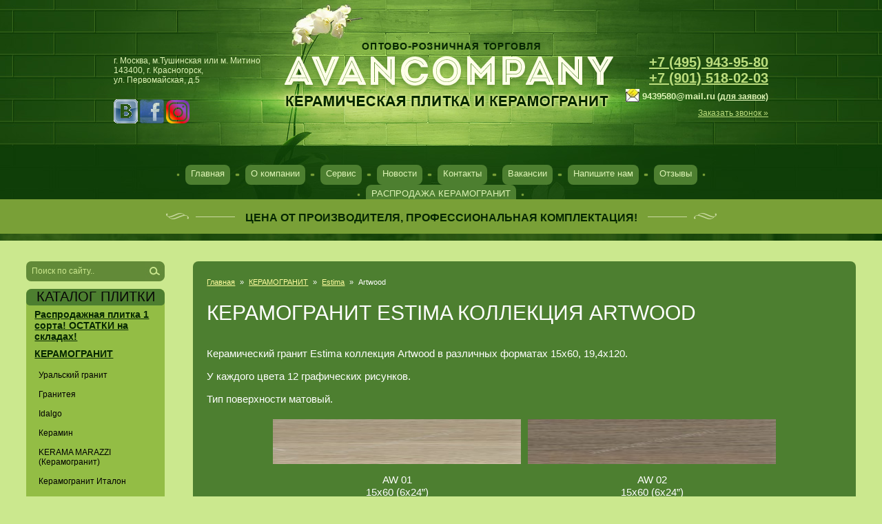

--- FILE ---
content_type: text/html; charset=utf-8
request_url: https://avancompany.ru/artwood
body_size: 10504
content:
<!DOCTYPE html>
<!--[if lt IE 7 ]> <html lang="ru" class="ie6 ltie9 ltie8 ltie7"> <![endif]-->
<!--[if IE 7 ]> <html lang="ru" class="ie7 ltie9 ltie8"> <![endif]-->
<!--[if IE 8 ]> <html lang="ru" class="ie8 ltie9"> <![endif]-->
<!--[if IE 9 ]> <html lang="ru" class="ie9"> <![endif]-->
<!--[if (gt IE 9)|!(IE)]><!--> <html lang="ru"> <!--<![endif]-->
<head>
<meta name="cmsmagazine" content="13bd49b4b43fc9d4c2840564f5ca6163" />
<link rel="icon" href="https://avancompany.ru/favicon.ico" type="image/x-icon" />
<link rel="shortcut icon" href="https://avancompany.ru/favicon.ico" type="image/x-icon" />
<meta charset="utf-8">
<meta name="robots" content="all" />
<meta name="description" content="купить керамический гранит Estima коллекция Artwood по выгодной цене в Avancompany, Москва, Красногорск">
<meta name="keywords" content="купить керамогранит под дерево, керамический гранит недорого, цена">
<meta name="yandex-verification" content="6ba2719f4faaa9e0" />
<meta name="yandex-verification" content="bbbe9c6b83ac7eb2" />
<meta name="viewport" content="width=device-width, initial-scale=1">
<title>Купить керамогранит под дерево Estima коллекция Artwood с доставкой в Avancompany</title>

<link href="/d/65107/t/v461/images/styles.css" rel="stylesheet">
<link href="/g/css/styles_articles_tpl.css" rel="stylesheet">
<meta name="SKYPE_TOOLBAR" content="SKYPE_TOOLBAR_PARSER_COMPATIBLE">

<!--[if lt IE 10]>
<link href="/d/65107/t/v461/images/style_ie_7_8_9.css" rel="stylesheet">
<![endif]-->



<link rel='stylesheet' type='text/css' href='/shared/highslide-4.1.13/highslide.min.css'/>
<!--[if IE 6]>
<link rel='stylesheet' type='text/css' href='/shared/highslide-4.1.13/highslide-ie6.css'/>
<![endif]-->
<!--[if lte IE 7 ]>
<link rel='stylesheet' type='text/css' href='/shared/highslide-4.1.13/style1_ie.css'/>
<![endif]-->

<script type='text/javascript' src='/shared/highslide-4.1.13/highslide.packed.js'></script>
<script type='text/javascript'>
hs.graphicsDir = '/shared/highslide-4.1.13/graphics/';
hs.outlineType = null;
hs.showCredits = false;
hs.lang={cssDirection:'ltr',loadingText:'Загрузка...',loadingTitle:'Кликните чтобы отменить',focusTitle:'Нажмите чтобы перенести вперёд',fullExpandTitle:'Увеличить',fullExpandText:'Полноэкранный',previousText:'Предыдущий',previousTitle:'Назад (стрелка влево)',nextText:'Далее',nextTitle:'Далее (стрелка вправо)',moveTitle:'Передвинуть',moveText:'Передвинуть',closeText:'Закрыть',closeTitle:'Закрыть (Esc)',resizeTitle:'Восстановить размер',playText:'Слайд-шоу',playTitle:'Слайд-шоу (пробел)',pauseText:'Пауза',pauseTitle:'Приостановить слайд-шоу (пробел)',number:'Изображение %1/%2',restoreTitle:'Нажмите чтобы посмотреть картинку, используйте мышь для перетаскивания. Используйте клавиши вперёд и назад'};</script>
<script type='text/javascript' src='/shared/flowplayer/flowplayer-3.2.9.min.js'></script>
<!-- 46b9544ffa2e5e73c3c971fe2ede35a5 -->
<link rel='stylesheet' type='text/css' href='/shared/s3/css/calendar.css' />
<script type='text/javascript' src='/shared/s3/js/lang/ru.js'></script>
<script type='text/javascript' src='/shared/s3/js/cookie.js'></script>
<script type='text/javascript' src='/shared/s3/js/widgets.js?v=7'></script>
<script type='text/javascript' src='/shared/s3/js/calendar.packed.js'></script>
<script type='text/javascript' src='/shared/feedback/feedback.factory.min.js'></script>
<script type='text/javascript'>
	FeedbackFactory.setOption('sources', '/shared/feedback');
	FeedbackFactory.setOption('url', '/my/s3/feedback/report.php');
	FeedbackFactory.setData('instance_id', 44882);
	FeedbackFactory.addScript('https://cabinet.megagroup.ru/client.jsonp?callback=FeedbackFactory.setUser');
	FeedbackFactory.setUser = function (data) { if(data.id) FeedbackFactory.setData('user_id', data.id);};
</script>

<script type='text/javascript'>/*<![CDATA[*/
widgets.addOnloadEvent(function() {
	if (typeof jQuery == 'undefined') {
		var s = document.createElement('script');
		s.type = 'text/javascript';
		s.src = '/shared/s3/js/jquery-1.7.2.min.js';
		document.body.appendChild(s);
	}
});
/*]]>*/
</script>


<script src="/g/libs/jquery/1.9.0/jquery.min.js"></script>
<script src="/d/65107/t/v461/images/modernizr_2_6_1.js"></script>
<link rel="stylesheet" href="/d/65107/t/v461/images/css/styles.scss.css">
    
<script src="/g/libs/jquery/1.10.2/jquery.min.js"></script>

<link rel="stylesheet" href="/g/css/styles_articles_tpl.css">

<link rel='stylesheet' type='text/css' href='/shared/highslide-4.1.13/highslide.min.css'/>
<!--[if IE 6]>
<link rel='stylesheet' type='text/css' href='/shared/highslide-4.1.13/highslide-ie6.css'/>
<![endif]-->
<!--[if lte IE 7 ]>
<link rel='stylesheet' type='text/css' href='/shared/highslide-4.1.13/style1_ie.css'/>
<![endif]-->

<script type='text/javascript' src='/shared/highslide-4.1.13/highslide.packed.js'></script>
<script type='text/javascript'>
hs.graphicsDir = '/shared/highslide-4.1.13/graphics/';
hs.outlineType = null;
hs.showCredits = false;
hs.lang={cssDirection:'ltr',loadingText:'Загрузка...',loadingTitle:'Кликните чтобы отменить',focusTitle:'Нажмите чтобы перенести вперёд',fullExpandTitle:'Увеличить',fullExpandText:'Полноэкранный',previousText:'Предыдущий',previousTitle:'Назад (стрелка влево)',nextText:'Далее',nextTitle:'Далее (стрелка вправо)',moveTitle:'Передвинуть',moveText:'Передвинуть',closeText:'Закрыть',closeTitle:'Закрыть (Esc)',resizeTitle:'Восстановить размер',playText:'Слайд-шоу',playTitle:'Слайд-шоу (пробел)',pauseText:'Пауза',pauseTitle:'Приостановить слайд-шоу (пробел)',number:'Изображение %1/%2',restoreTitle:'Нажмите чтобы посмотреть картинку, используйте мышь для перетаскивания. Используйте клавиши вперёд и назад'};</script>
<script type='text/javascript' src='/shared/flowplayer/flowplayer-3.2.9.min.js'></script>
<!-- 46b9544ffa2e5e73c3c971fe2ede35a5 -->
<link rel='stylesheet' type='text/css' href='/shared/s3/css/calendar.css' />
<script type='text/javascript' src='/shared/s3/js/lang/ru.js'></script>
<script type='text/javascript' src='/shared/s3/js/cookie.js'></script>
<script type='text/javascript' src='/shared/s3/js/widgets.js?v=7'></script>
<script type='text/javascript' src='/shared/s3/js/calendar.packed.js'></script>
<script type='text/javascript' src='/shared/feedback/feedback.factory.min.js'></script>
<script type='text/javascript'>
	FeedbackFactory.setOption('sources', '/shared/feedback');
	FeedbackFactory.setOption('url', '/my/s3/feedback/report.php');
	FeedbackFactory.setData('instance_id', 44882);
	FeedbackFactory.addScript('https://cabinet.megagroup.ru/client.jsonp?callback=FeedbackFactory.setUser');
	FeedbackFactory.setUser = function (data) { if(data.id) FeedbackFactory.setData('user_id', data.id);};
</script>

<script type='text/javascript'>/*<![CDATA[*/
widgets.addOnloadEvent(function() {
	if (typeof jQuery == 'undefined') {
		var s = document.createElement('script');
		s.type = 'text/javascript';
		s.src = '/shared/s3/js/jquery-1.7.2.min.js';
		document.body.appendChild(s);
	}
});
/*]]>*/
</script>




	<link rel="stylesheet" type="text/css" href="/g/shop2v2/default/css/theme.less.css"><script type="text/javascript" src="/g/printme.js"></script>
<script type="text/javascript" src="/g/shop2v2/default/js/tpl.js"></script>
<script type="text/javascript" src="/g/shop2v2/default/js/baron.min.js"></script>
<script type="text/javascript" src="/g/shop2v2/default/js/shop2.2.js"></script>
<script type="text/javascript">shop2.init({"productRefs": null,"apiHash": {"getProductListItem":"9f174133acc7ac683ae82a9ff06466f4","cartAddItem":"a4178779af9ac67f8b570b8879cd28fb","getFolderCustomFields":"fddb3adc7d00b562bfdd60fcb66a58e6","getFolderVendors":"d291638a43492b67e5964f2f71a3bb11"},"verId": 65107,"mode": "","step": "","uri": "/internet-magazin","IMAGES_DIR": "/d/65107/d/","my": {"list_picture_enlarge":true,"accessory":"\u0410\u043a\u0441\u0435\u0441\u0441\u0443\u0430\u0440\u044b","kit":"\u041a\u043e\u043c\u043f\u043b\u0435\u043a\u0442","recommend":"\u0420\u0435\u043a\u043e\u043c\u0435\u043d\u0434\u0443\u0435\u043c\u044b\u0435","similar":"\u041f\u043e\u0445\u043e\u0436\u0438\u0435","modification":"\u041c\u043e\u0434\u0438\u0444\u0438\u043a\u0430\u0446\u0438\u0438","show_sections":"true","hide_article":true,"show_product_unit":true}});</script>
<style type="text/css">.product-item-thumb {width: 180px;}.product-item-thumb .product-image, .product-item-simple .product-image {height: 160px;width: 180px;}.product-item-thumb .product-amount .amount-title {width: 84px;}.product-item-thumb .product-price {width: 130px;}.shop2-product .product-side-l {width: 180px;}.shop2-product .product-image {height: 160px;width: 180px;}.shop2-product .product-thumbnails li {width: 50px;height: 50px;}</style><link rel="stylesheet" href="/d/65107/t/v461/images/css/shop.scss.css">
<link href="https://maxcdn.bootstrapcdn.com/font-awesome/4.6.3/css/font-awesome.min.css" rel="stylesheet"/>
</head>
<body>

<div class="site-wrap-box  vnutr">
		<div class="wrap-bg  vnutr"></div>
	<div class="site-wrap">

      <header class="site-header  vnutr">
      	      				<div class="site-logo  vnutr"><a href="https://avancompany.ru"><img src="/d/65107/t/v461/images/logo.png" title="Керамическая плитка от компании Avancompany" alt=""></a></div>

			<div class="contact-tl  vnutr">

								<div class="address-top"><p>г. Москва, м.Тушинская или м. Митино<br />143400, г. Красногорск,<br />ул. Первомайская, д.5</p>
<p>&nbsp;</p></div>
				
								<div class="social block-default"><p><a href="https://vk.com/avancompany"> <img alt="vk" src="/d/65107/d/vk.png" style="border-width: 0;" title="" /></a>&nbsp; &nbsp;<a href="https://www.facebook.com/ceramogranit/"><img alt="fb" src="/d/65107/d/fb.png" style="border-width: 0;" title="" /></a>&nbsp; &nbsp;<a href="https://www.instagram.com/avancompany.ru/"><img alt="instagram_PNG10" height="34" src="/thumb/ZNIKa1mhyOblGcH-0zKjmg/90r90/65107/instagram__PNG10.png" width="34" /></a></p></div>
				
			</div>

			<div class="contact-tr  vnutr">

								<div class="phone-top"><p><strong><a href="tel:+74959439580">+7 (495) 943-95-80</a></strong></p>
<p><strong><a href="tel:+79015180203">+7 (901) 518-02-03</a></strong></p>
<p style="white-space: nowrap;"><span style="font-size: 10pt;"><strong><img alt="1224545_1" height="19" src="/d/65107/d/1224545__1.jpg" style="border-width: 0; position: relative; top: 4px;" />&nbsp;<span style="font-size: 9pt;"><span style="font-size: 10pt;">9439580@mail.ru</span>&nbsp;</span></strong></span><span style="text-decoration: underline;"><span style="font-size: 9pt;"><strong>(для заявок)</strong></span></span></p></div>
				
								<div class="button-top button-default"><a href="/napishite_nam">Заказать звонок »</a></div>
				
			</div>
      		
			
			<nav class="menu-top menu-default  vnutr">
				<ul>
				<li><a  href="/">Главная</a></li><li><a  href="/o-kompanii">О компании</a></li><li><a  href="/servis">Сервис</a></li><li><a  href="/news">Новости</a></li><li><a  href="/kontakte">Контакты</a></li><li><a  href="/vakansii">Вакансии</a></li><li><a  href="/napishite_nam">Напишите нам</a></li><li><a  href="/otzyvy">Отзывы</a></li><li><a  href="/rasprodazha_keramogranit">РАСПРОДАЖА КЕРАМОГРАНИТ</a></li>				<li class="mobileview"><label for="btn-menu"><a>Каталог плитки</a></label></li>
				<li class="mobileview"><label for="btn-menu2"><a>Другие товары</a></label></li>
				</ul>
			</nav>
					</header>


				<div class="site-slogan block-default"><span><p>ЦЕНА ОТ ПРОИЗВОДИТЕЛЯ, ПРОФЕССИОНАЛЬНАЯ КОМПЛЕКТАЦИЯ!</p></span></div>
		
				<div class="my-links-wrap block-default  vnutr">
			<div class="my-links-bg"></div>
			<div class="my-links-box">
				<div class="my-links">
					<a href="https://avancompany.ru/laminat">
						<div class="my-links-pic"><img src="/thumb/Wzmvl9mANkHhLzMLA2fQ2g/340c340/65107/westerhof_celebrity.jpg" alt=""></div>
						<div class="my-links-title">ЛАМИНАТ</div>
					</a>
				</div>
				<div class="my-links two">
					<a href="https://avancompany.ru/keramogranit">
						<div class="my-links-pic"><img src="/thumb/Sw2qhH4jdR9NYHxtUaq_tA/340c340/65107/%D0%9A%D0%B5%D1%80%D0%B0%D0%BC%D0%BE%D0%B3%D1%80%D0%B0%D0%BD%D0%B8%D1%82_Diona_5.jpg" alt=""></div>
						<div class="my-links-title">КЕРАМИЧЕСКАЯ ПЛИТКА И КЕРАМОГРАНИТ</div>
					</a>
				</div>
				<div class="my-links">
					<a href="https://avancompany.ru/okna">
						<div class="my-links-pic"><img src="/thumb/tXzPpFw20bs9sUAoyzfbCA/340c340/65107/3__141__340.jpg" alt=""></div>
						<div class="my-links-title">Производство, монтаж окон пвх</div>
					</a>
				</div>
			</div>
					</div>
		
		<div class="site-content-wrap">
			<div class="site-content">
				<div class="site-content-body">
					<div class="page-path"><a href="/">Главная</a><span>&raquo;</span><a href="/keramogranit">КЕРАМОГРАНИТ</a><span>&raquo;</span><a href="/estima">Estima</a><span>&raquo;</span>Artwood</div>					<h1>Керамогранит Estima коллекция Artwood</h1>
<style type=""><!--
@media all and (max-width: 725px) {
.adaptive-table td {
display: inline-block;
}
img {
max-width:100%;
height:auto;
}
.videodetector {
max-width:100%;
height:auto;
}
.videodetector iframe {
max-width:100%;
height:auto;
}

}
--></style>
<p>Керамический гранит Estima коллекция Artwood в различных форматах 15х60, 19,4х120.</p>
<p>У каждого цвета 12 графических рисунков.</p>
<p>Тип поверхности матовый.</p>
<table align="center" border="0" class="table0" style="width: 80%;">
<tbody>
<tr>
<td style="text-align: center;"><a href="/thumb/0o9jqoD_VY2J058W91HSGg/580r450/65107/AW-01_%D0%BD%D0%B5%D0%BF%D0%BE%D0%BB%D0%B8%D1%80.jpg" class="highslide" onclick="return hs.expand(this)"><img alt="Керамогранит Estima коллекция Artwood AW01" height="65" src="/thumb/fR7ktS8d8keZT4D5YypKWQ/180r160/65107/AW-01_%D0%BD%D0%B5%D0%BF%D0%BE%D0%BB%D0%B8%D1%80.jpg" style="border-width: 0;" title="AW-01 неполированный" width="360" /></a></td>
<td style="text-align: center;"><a href="/thumb/78KqWiHxBZ06Wcg7ECWkmw/580r450/65107/AW-02_%D0%BD%D0%B5%D0%BF%D0%BE%D0%BB%D0%B8%D1%80.jpg" class="highslide" onclick="return hs.expand(this)"><img alt="Керамогранит Estima коллекция Artwood AW02" height="65" src="/thumb/67LtA6L_mWjTjbMd_hZjVQ/180r160/65107/AW-02_%D0%BD%D0%B5%D0%BF%D0%BE%D0%BB%D0%B8%D1%80.jpg" style="border-width: 0;" title="AW-02 неполированный" width="360" /></a></td>
</tr>
<tr>
<td style="text-align: center;">
<div>AW 01<br /> 15x60 (6x24&rdquo;)</div>
<div>19,4х120 (8x48&rdquo;)</div>
</td>
<td style="text-align: center;">
<div>AW 02 <br /> 15x60 (6x24&rdquo;)</div>
<div>19,4х120 (8x48&rdquo;)</div>
</td>
</tr>
<tr>
<td style="text-align: center;"><a href="/thumb/xe4PH73jWghj9cXfKAfBdQ/580r450/65107/AW-03_%D0%BD%D0%B5%D0%BF%D0%BE%D0%BB%D0%B8%D1%80.jpg" class="highslide" onclick="return hs.expand(this)"><img alt="Керамогранит Estima коллекция Artwood AW03" height="65" src="/thumb/SKAKSlmOK3pVDV5vc0SZBg/180r160/65107/AW-03_%D0%BD%D0%B5%D0%BF%D0%BE%D0%BB%D0%B8%D1%80.jpg" style="border-width: 0;" title="AW-03 неполированный" width="360" /></a></td>
<td style="text-align: center;"></td>
</tr>
<tr>
<td>
<div style="text-align: center;">AW 03 <br /> 15x60 (6x24&rdquo;)</div>
<div style="text-align: center;">19,4х120 (8x48&rdquo;)</div>
</td>
<td></td>
</tr>
<tr>
<td style="text-align: center;"><a href="/thumb/oQVIO_GWqZN54ClGbTei5Q/580r450/65107/Mosaico_Tappero_Big_AW_01%2C_EL_03.jpg" class="highslide" onclick="return hs.expand(this)"><img alt="Estima Mosaico Tappero Big AW 01, EL 03" height="180" src="/thumb/986jTTdNb79AqEBwtWqvBg/180r160/65107/Mosaico_Tappero_Big_AW_01%2C_EL_03.jpg" style="border-width: 0;" title="Mosaico Tappero Big AW 01, EL 03" width="180" /></a></td>
<td style="text-align: center;"><a href="/thumb/l_3lMI2VNxX0U406IJxCsg/580r450/65107/Mosaico_Tappero_Big_AW_03%2C_EL_02.jpg" class="highslide" onclick="return hs.expand(this)"><img alt="Estima Mosaico Tappero Big AW 03, EL 02" height="180" src="/thumb/aO5tt1bOXlh4B-EawYi8_g/180r160/65107/Mosaico_Tappero_Big_AW_03%2C_EL_02.jpg" style="border-width: 0;" title="Mosaico Tappero Big AW 03, EL 02" width="180" /></a></td>
</tr>
<tr>
<td style="text-align: center;">Mosaico Tappero Big AW 01, EL 03<br /> 30x30 (12x12&rdquo;)</td>
<td style="text-align: center;">Mosaico Tappero Big AW 03, EL 02<br /> 30x30 (12x12&rdquo;)</td>
</tr>
</tbody>
</table>
<p>СПЕЦИАЛЬНЫЕ ИЗДЕЛИЯ:</p>
<table align="left" border="0" class="table1">
<tbody>
<tr>
<td><img alt="jazz_spec_4" height="41" src="/thumb/gKIPuV4921uzo-QqVeOeTQ/180r160/65107/jazz__spec__4_0.png" style="border-width: 0;" width="93" /></td>
<td><img alt="jazz_spec_1" src="/d/65107/d/jazz__spec__1_0.png" style="border-width: 0;" title="" /></td>
</tr>
<tr>
<td>Ступень &nbsp;<br /> 30x60 (12x24)&nbsp;</td>
<td>Плинтус&nbsp;<br /> 7x60 (3x24)</td>
</tr>
</tbody>
</table>
<p>&nbsp;</p>
<p>&nbsp;</p>
<p>&nbsp;</p>
<p>&nbsp;</p>
<p>Estima Artwood</p>

</div>
</div>

<aside class="site-content-left">
  <div class="site-search">
    <form action="/search" method="get" class="search-form" >
      <input name="search" type="text" class="search-text" onblur= "this.value=this.value==''?'Поиск по сайту..':this.value" onfocus="this.value=this.value=='Поиск по сайту..'?'':this.value;" value="Поиск по сайту.." />
      <input type="submit" class="search-button" value="Найти" />
    </form>
  </div>
  <div class="clear"></div>
    	    <input type="checkbox" id="btn-menu" />
  <label for="btn-menu"></label>
	<div class="mob">	   
	   <nav class="menu-left menu-default">
	    <div class=cat_menu>КАТАЛОГ ПЛИТКИ</div>
	    <ul class="simplemenu-menu"><li><a href="/rasprodazhnaya-plitka" >Распродажная плитка 1 сорта! ОСТАТКИ на складах!</a></li><li class="opened"><a href="/keramogranit" >КЕРАМОГРАНИТ</a><ul class="level-2"><li><a href="/uralskiy_granit" >Уральский гранит</a></li><li><a href="/graniteya" >Гранитея</a></li><li><a href="/idalgo" >Idalgo</a></li><li><a href="/keramin" >Керамин</a></li><li><a href="/kerama_marazzi1" >KERAMA MARAZZI (Керамогранит)</a></li><li><a href="/italon_gres" >Керамогранит Италон</a></li><li class="opened"><a href="/estima" >Estima</a></li><li><a href="/gracia-ceramica-keramogranit" >Gracia Ceramica керамогранит</a></li><li><a href="/coliseumgres" >Coliseumgres</a></li><li><a href="/grasaro" >Grasaro</a></li><li><a href="/gresse" >GRESSE</a></li></ul></li><li><a href="/india" >КЕРАМОГРАНИТ (Индия)</a></li><li><a href="/svp" >Система для выравнивания и укладки плитки (зажимы)</a></li><li><a href="/keramicheskaya-plitka-magazin" >Керамическая плитка в нашем магазине</a></li><li><a href="/keramicheskaya-plitka-vannaya-komnata" >Керамическая плитка для ванной комнаты</a></li><li><a href="/poleznye-soveti" >Полезные советы</a></li></ul> 
	   </nav> 
	</div>

  <input type="checkbox" id="btn-menu2" />
  <label for="btn-menu2"></label>
	<div class="mob">
	   <nav class="menu-left menu-default">
	    <div class=cat_menu>Другие товары</div>
	    <ul><li><a href="/okna" >ОКНА</a></li><li><a href="/laminat" >ЛАМИНАТ</a></li><li><a href="/suhie_smesi_i_zatirki" >СУХИЕ СТРОИТЕЛЬНЫЕ СМЕСИ</a></li><li><a href="/podvesnye_potolki,_svetilniki" >ПОДВЕСНЫЕ ПОТОЛКИ</a></li><li><a href="/terrasnaya-doska" >ТЕРРАСНАЯ ДОСКА</a></li><li><a href="/protivoskolzyaschiy_profil" >ПРОТИВОСКОЛЬЗЯЩИЙ ПРОФИЛЬ</a></li><li><a href="/santehnika" >САНТЕХНИКА (Санфаянс)</a></li><li><a href="/sayding" >САЙДИНГ</a></li></ul>	   </nav>
	</div>
	   
	
	   
   
   <article class="edit-block block-default">
    <h2>СУПЕРАКЦИЯ!!!</h2>
    <div class="edit-block-body"><p style="text-align: left;"><span style="color: #ff0000;"></span><span style="color: #ff0000; font-size: 13pt;"><strong>Керамический гранит</strong></span></p>
<p style="text-align: left;"><strong>&nbsp;</strong></p>
<p style="text-align: left;"><strong style="color: #ff0000;">Цена: от 350 руб. м. кв.</strong></p>
<table align="center" border="0" class="table1" style="width: 80%;">
<tbody>
<tr>
<td style="text-align: center;"><a href="/thumb/kuIF2On8qT6A0NHWRBzeVA/580r450/65107/%D0%BA%D0%BE%D0%BB%D0%BB%D0%B5%D0%BA%D1%86%D0%B8%D1%8F_%D0%A2%D0%BE%D1%81%D0%BA%D0%B0%D0%BD%D0%B0_%D0%BA%D1%80%D0%B0%D1%81%D0%BD%D1%8B%D0%B9.jpg" class="highslide" onclick="return hs.expand(this)"><img alt="коллекция Тоскана красный" height="160" src="/thumb/EJ2027afnvhMn_R4gXioFQ/180r160/65107/%D0%BA%D0%BE%D0%BB%D0%BB%D0%B5%D0%BA%D1%86%D0%B8%D1%8F_%D0%A2%D0%BE%D1%81%D0%BA%D0%B0%D0%BD%D0%B0_%D0%BA%D1%80%D0%B0%D1%81%D0%BD%D1%8B%D0%B9.jpg" style="border-width: 0;" width="120" /></a></td>
</tr>
<tr>
<td style="text-align: center;">&nbsp;Тоскана, красный, 350 руб/м2&nbsp;<a href="https://avancompany.ru/oxido"><br /></a></td>
</tr>
</tbody>
</table>
<p>&nbsp;</p>
<p style="text-align: left;"><span style="font-size: 13pt; color: #ff0000;"><strong>ДОСТАВКА ЛАМИНАТА - БЕСПЛАТНО!</strong></span></p></div>
  </article>
  
  
    <div class="site-informer">Количество акционного товара ограниченно!</div>
   </aside>
</div>

<div class="site-content-bottom">   <div class="manufacturer block-default">
    <div class="manufacturer-title"><span>Производители</span></div>
    <div class="manufacturer-body">       <a href="/graniteya"><img class="mpic-" src="/thumb/YzvlKpBX5t9wL3Sv1XFffg/148c-/65107/%D0%BA%D0%B5%D1%80%D0%B0%D0%BC%D0%BE%D0%B3%D1%80%D0%B0%D0%BD%D0%B8%D1%82_%D0%B3%D1%80%D0%B0%D0%BD%D0%B8%D1%82%D0%B5%D1%8F.png" alt=""></a>            <img class="mpic-" src="/thumb/FHG-ExcSJLO9GIwLAd8wdg/148c-/65107/grasaro.gif" alt="">            <a href="https://avancompany.ru/idalgo"><img class="mpic-" src="/thumb/VpOU6GUoNjZLnu3qVuCVAw/148c-/65107/%D0%98%D0%B4%D0%B0%D0%BB%D1%8C%D0%B3%D0%BE_%D0%BB%D0%BE%D0%B3%D0%BE.jpg" alt=""></a>            <a href="https://avancompany.ru/maimoon"><img class="mpic-" src="/thumb/4hSyZP8K8DxeD6mohcLOWg/148c-/65107/%D0%98%D0%B7%D0%BE%D0%B1%D1%80%D0%B0%D0%B6%D0%B5%D0%BD%D0%B8%D0%B5_WhatsApp_2024-11-28_%D0%B2_17.04.59__72650df3.jpg" alt=""></a>            <a href="/uralskiy_granit"><img class="mpic-" src="/thumb/tBKMzu-HkBUUhKYv5v44Bw/148c-/65107/%D0%BB%D0%BE%D0%B3%D0%BE_%D1%83%D1%80%D0%B0%D0%BB%D1%8C%D1%81%D0%BA%D0%B8%D0%B9_%D0%B3%D1%80%D0%B0%D0%BD%D0%B8%D1%82.png" alt=""></a>            <a href="/estima"><img class="mpic-" src="/thumb/qPoC0SDq3-GcxEgKkqzfjQ/148c-/65107/%D0%BB%D0%BE%D0%B3%D0%BE_%D1%8D%D1%81%D1%82%D0%B8%D0%BC%D0%B0.png" alt=""></a>            <a href="/coliseumgres"><img class="mpic-" src="/thumb/fWuAEBHp0REbiV-2lUDpjA/148c-/65107/%D0%9B%D0%BE%D0%B3%D0%BE_%D0%BA%D0%BE%D0%BB%D0%B8%D0%B7%D0%B8%D1%83%D0%BC.jpg" alt=""></a>            <a href="/italon_gres"><img class="mpic-" src="/thumb/7W-43slXQa9Ivx1RYFrjdw/148c-/65107/%D0%BB%D0%BE%D0%B3%D0%BE_%D0%B8%D1%82%D0%B0%D0%BB%D0%BE%D0%BD.gif" alt=""></a>            <a href="/keramin"><img class="mpic-" src="/thumb/9o3Rz2HSG35uJOEpbafgSw/148c-/65107/%D0%BB%D0%BE%D0%B3%D0%BE_%D0%BA%D0%B5%D1%80%D0%B0%D0%BC%D0%B8%D0%BD.gif" alt=""></a>            <a href="https://avancompany.ru/keramamarazzi"><img class="mpic-" src="/thumb/48vfiB8M98ABXRR9X4qqVA/148c-/65107/%D0%BB%D0%BE%D0%B3%D0%BE_%D0%BA%D0%B5%D1%80%D0%B0%D0%BC%D0%B0_%D0%BC%D0%B0%D1%80%D0%B0%D1%86%D0%B8.gif" alt=""></a>            <a href="/gracia-ceramica"><img class="mpic-" src="/thumb/LY0O0E20A_7Y05pxFzif2g/148c-/65107/%D0%BB%D0%BE%D0%B3%D0%BE_%D0%B3%D1%80%D0%B0%D1%86%D0%B8%D0%B0_%D0%BA%D0%B5%D1%80%D0%B0%D0%BC%D0%B8%D0%BA%D0%B0.png" alt=""></a>            <a href="/cersanit"><img class="mpic-" src="/thumb/rBxiu9fzRZh0Jf0JlNibjw/148c-/65107/%D0%BB%D0%BE%D0%B3%D0%BE_cersanit.jpg" alt=""></a>            <a href="/ceresit"><img class="mpic-" src="/thumb/x37wm-y7P_aOohUKbPikyg/148c-/65107/%D0%BB%D0%BE%D0%B3%D0%BE_ceresit.jpg" alt=""></a>            <a href="https://avancompany.ru/litokol"><img class="mpic-" src="/thumb/A_sUqaM-CGItWuA9Xhtlrg/148c-/65107/lito_open.gif" alt=""></a>            <a href="/potolki_armstromg"><img class="mpic-" src="/thumb/j1PXbjv9mZy5Le8lc6E7Ww/148c-/65107/logo__1.jpg" alt=""></a>            <a href="/westerhof"><img class="mpic-" src="/thumb/hSUe30sphiuKyHNt6vImXA/148c-/65107/%D0%BB%D0%B0%D0%BC%D0%B8%D0%BD%D0%B0%D1%82_WESTERHOF.jpg" alt=""></a>       </div>
  </div>
   
</div>

<div class="clear-footer"></div>
</div>
</div>
<footer class="site-footer-box">
  <div class="site-footer">     <div class="menu-bottom menu-default">
      <ul>
                <li><a href="/" >Главная</a></li>
                <li><a href="/o-kompanii" >О компании</a></li>
                <li><a href="/servis" >Сервис</a></li>
                <li><a href="/news" >Новости</a></li>
                <li><a href="/kontakte" >Контакты</a></li>
                <li><a href="/vakansii" >Вакансии</a></li>
                <li><a href="/napishite_nam" >Напишите нам</a></li>
                <li><a href="/otzyvy" >Отзывы</a></li>
                <li><a href="/rasprodazha_keramogranit" >РАСПРОДАЖА КЕРАМОГРАНИТ</a></li>
              </ul>
    </div>
     
    <small class="site-name-bottom">
    	    	    	Avancompany - Керамическая плитка и керамогранит. Экоокна. &copy; 2009 - 2026 
    </small> 
            <div class="phone-bottom"><p>+7 (495) 943-95-80<br /><a href="/napishite_nam" target="_blank">Заказать звонок</a></p>
<p>&nbsp;</p></div>
        
        <div class="address-bottom"><p>г. Москва, м.Тушинская или м. Митино<br />143400, г. Красногорск, ул. Первомайская, д.5</p>
<p>&nbsp;</p></div>
        <div class="site-counters"><noindex>
<!--LiveInternet counter--><script type="text/javascript"><!--
document.write("<a  rel='nofollow' href='http://www.liveinternet.ru/click' "+
"target=_blank><img  rel='nofollow' src='http://counter.yadro.ru/hit?t11.3;r"+
escape(document.referrer)+((typeof(screen)=="undefined")?"":
";s"+screen.width+"*"+screen.height+"*"+(screen.colorDepth?
screen.colorDepth:screen.pixelDepth))+";u"+escape(document.URL)+
";"+Math.random()+
"' alt='' title='LiveInternet: показано число просмотров за 24"+
" часа, посетителей за 24 часа и за сегодня' "+
"border=0 width=88 height=31><\/a>")//--></script><!--/LiveInternet-->

<!--Rating@Mail.ru counter-->
<script language="javascript" type="text/javascript"><!--
d=document;var a='';a+=';r='+escape(d.referrer);js=10;//--></script>
<script language="javascript1.1" type="text/javascript"><!--
a+=';j='+navigator.javaEnabled();js=11;//--></script>
<script language="javascript1.2" type="text/javascript"><!--
s=screen;a+=';s='+s.width+'*'+s.height;
a+=';d='+(s.colorDepth?s.colorDepth:s.pixelDepth);js=12;//--></script>
<script language="javascript1.3" type="text/javascript"><!--
js=13;//--></script><script language="javascript" type="text/javascript"><!--
d.write('<a  rel="nofollow" href="http://top.mail.ru/jump?from=1776423" target="_top">'+
'<img style="display: none;" rel="nofollow" src="http://db.c1.bb.a1.top.mail.ru/counter?id=1776423;t=48;js='+js+
a+';rand='+Math.random()+'" alt="Рейтинг@Mail.ru" border="0" '+
'height="0" width="0"><\/a>');if(11<js)d.write('<'+'!-- ');//--></script>
<noscript><a  rel="nofollow" target="_top" href="http://top.mail.ru/jump?from=1776423">
<!-- img rel="nofollow" src="http://db.c1.bb.a1.top.mail.ru/counter?js=na;id=1776423;t=48" 
height="0" width="0" border="0" alt="Рейтинг@Mail.ru"--></a></noscript>
<script language="javascript" type="text/javascript"><!--
if(11<js)d.write('--'+'>');></script>
<!--// Rating@Mail.ru counter-->

<!-- Yandex.Metrika counter -->
<script type="text/javascript">
    (function (d, w, c) {
        (w[c] = w[c] || []).push(function() {
            try {
                w.yaCounter44693425 = new Ya.Metrika({
                    id:44693425,
                    clickmap:true,
                    trackLinks:true,
                    accurateTrackBounce:true,
                    webvisor:true
                });
            } catch(e) { }
        });

        var n = d.getElementsByTagName("script")[0],
            s = d.createElement("script"),
            f = function () { n.parentNode.insertBefore(s, n); };
        s.type = "text/javascript";
        s.async = true;
        s.src = "https://mc.yandex.ru/metrika/watch.js";

        if (w.opera == "[object Opera]") {
            d.addEventListener("DOMContentLoaded", f, false);
        } else { f(); }
    })(document, window, "yandex_metrika_callbacks");
</script>
<noscript><div><img src="https://mc.yandex.ru/watch/44693425" style="position:absolute; left:-9999px;" alt="" /></div></noscript>
<!-- /Yandex.Metrika counter -->

<script>
  (function(i,s,o,g,r,a,m){i['GoogleAnalyticsObject']=r;i[r]=i[r]||function(){
  (i[r].q=i[r].q||[]).push(arguments)},i[r].l=1*new Date();a=s.createElement(o),
  m=s.getElementsByTagName(o)[0];a.async=1;a.src=g;m.parentNode.insertBefore(a,m)
  })(window,document,'script','https://www.google-analytics.com/analytics.js','ga');

  ga('create', 'UA-82499264-1', 'auto');
  ga('send', 'pageview');

</script>

</noindex>

<!-- Yandex.Metrika counter -->
<script type="text/javascript" >
   (function(m,e,t,r,i,k,a){m[i]=m[i]||function(){(m[i].a=m[i].a||[]).push(arguments)};
   m[i].l=1*new
Date();k=e.createElement(t),a=e.getElementsByTagName(t)[0],k.async=1,k.src=r,a.parentNode.insertBefore(k,a)})
   (window, document, "script", "https://mc.yandex.ru/metrika/tag.js", "ym");
   ym(76356607, "init", {
        clickmap:true,
        trackLinks:true,
        accurateTrackBounce:true
   });
</script>
<noscript><div><img src="https://mc.yandex.ru/watch/76356607" style="position:absolute; left:-9999px;" alt=""
/></div></noscript>
<!-- /Yandex.Metrika counter --><script type="text/javascript">/*<![CDATA[*/document.write("<" + "script type='text/javascript' charset='utf-8' async='true' id='onicon_loader' src='http://cp.onicon.ru/js/simple_loader.js?site_id=53917a9c72d22c384c00002c&srv=2&" + (new Date).getTime() + "'><\/" + "script>");/*]]>*/</script><!--cms statistics-->
	<script type="text/javascript"><!--
	var megacounter_key="8286bb75cad1bfb54af6903181b92f39";
	(function(d){
		var s = d.createElement("script");
		s.src = "//counter.megagroup.ru/loader.js?"+new Date().getTime();
		s.async = true;
		d.getElementsByTagName("head")[0].appendChild(s);
	})(document);
	//--></script>
	<!--/cms statistics-->
<!--__INFO2026-01-19 00:00:05INFO__-->
</div>
  </div>
</footer>
<!--721-->

<script type="text/javascript" src="https://cp.onicon.ru/loader/53917a9c72d22c384c00002c.js"></script>

</body></html>



--- FILE ---
content_type: text/css
request_url: https://avancompany.ru/d/65107/t/v461/images/css/styles.scss.css
body_size: 5366
content:
@charset "utf-8";
html {
  overflow-y: scroll;
  font-family: sans-serif;
  -ms-text-size-adjust: 100%;
  -webkit-text-size-adjust: 100%; }
  
html, button, input, select, textarea {
  font-family: sans-serif;
  color: #222;
}

body {
  margin: 0; }

article, aside, details, figcaption, figure, footer, header, hgroup, main, nav, section, summary {
  display: block; }

audio, canvas, progress, video {
  display: inline-block;
  vertical-align: baseline; }

audio:not([controls]) {
  display: none;
  height: 0; }

[hidden], template {
  display: none; }

a {
  background: transparent; }

a:active, a:hover {
  outline: 0; }

abbr[title] {
  border-bottom: 1px dotted; }

b, strong {
  font-weight: bold; }

dfn {
  font-style: italic; }

h1 {
  margin: 0.67em 0;
  font-size: 2em; }

mark {
  background: #ff0;
  color: #000; }

small {
  font-size: 80%; }

sub, sup {
  position: relative;
  vertical-align: baseline;
  font-size: 75%;
  line-height: 0; }

sup {
  top: -0.5em; }

sub {
  bottom: -0.25em; }

img {
  border: 0; }

svg:not(:root) {
  overflow: hidden; }

figure {
  margin: 1em 40px; }

hr {
  -moz-box-sizing: content-box;
  box-sizing: content-box;
  height: 0; }

pre {
  overflow: auto; }

code, kbd, pre, samp {
  font-size: 1em;
  font-family: monospace, monospace; }

button, input, optgroup, select, textarea {
  margin: 0;
}

button {
  overflow: visible; }

button, select {
  text-transform: none; }

button, html input[type="button"], input[type="reset"], input[type="submit"] {
  cursor: pointer;
  -webkit-appearance: button; }

button[disabled], html input[disabled] {
  cursor: default; }

button::-moz-focus-inner, input::-moz-focus-inner {
  padding: 0;
  border: 0; }

input {
  line-height: normal; }

input[type="checkbox"], input[type="radio"] {
  box-sizing: border-box;
  padding: 0; }

input[type="number"]::-webkit-inner-spin-button, input[type="number"]::-webkit-outer-spin-button {
  height: auto; }

input[type="search"] {
  -webkit-box-sizing: content-box;
  -moz-box-sizing: content-box;
  box-sizing: content-box;
  -webkit-appearance: textfield; }

input[type="search"]::-webkit-search-cancel-button, input[type="search"]::-webkit-search-decoration {
  -webkit-appearance: none; }

fieldset {
  margin: 0 2px;
  padding: 0.35em 0.625em 0.75em;
  border: 1px solid #c0c0c0; }

legend {
  padding: 0;
  border: 0; }

textarea {
  overflow: auto; }

optgroup {
  font-weight: bold; }

table {
  border-spacing: 0;
  border-collapse: collapse; }

td, th {
  padding: 0; }

@media print {
  * {
    background: transparent !important;
    color: #000 !important;
    box-shadow: none !important;
    text-shadow: none !important; }

  a, a:visited {
    text-decoration: underline; }

  a[href]:after {
    content: " (" attr(href) ")"; }

  abbr[title]:after {
    content: " (" attr(title) ")"; }

  pre, blockquote {
    border: 1px solid #999;
    page-break-inside: avoid; }

  thead {
    display: table-header-group; }

  tr, img {
    page-break-inside: avoid; }

  img {
    max-width: 100% !important; }

  @page {
    margin: 0.5cm; }

  p, h2, h3 {
    orphans: 3;
    widows: 3; }

  h2, h3 {
    page-break-after: avoid; } }

.hide {
  display: none; }

.show {
  display: block; }

.invisible {
  visibility: hidden; }

.visible {
  visibility: visible; }

.reset-indents {
  padding: 0;
  margin: 0; }

.reset-font {
  line-height: 0;
  font-size: 0; }

.clear-list {
  list-style: none;
  padding: 0;
  margin: 0; }

.clearfix:before, .clearfix:after {
  display: table;
  content: "";
  line-height: 0;
  font-size: 0; }
  .clearfix:after {
    clear: both; }

.clear {
  visibility: hidden;
  clear: both;
  height: 0;
  font-size: 1px;
  line-height: 0; }

.clear-self:after {
  display: block;
  visibility: hidden;
  clear: both;
  height: 0;
  content: ''; }

.thumb, .YMaps, .ymaps-map {
  color: #000; }

.table {
  display: table; }
  .table .tr {
    display: table-row; }
    .table .tr .td {
      display: table-cell; }

.table0, .table1, .table2 {
  border-collapse: collapse; }
  .table0 td, .table1 td, .table2 td {
    padding: ; }

.table1, .table2 {
  border: ; }
  .table1 td, .table2 td, .table1 th, .table2 th {
    border: ; }

.table2 th {
  padding: ;
  color: ;
  background: ; }

label {
  cursor: pointer; }

@font-face {
  font-family: 'roboto-r';
  src: url("/g/fonts/roboto/roboto-r.eot");
  src: url("/g/fonts/roboto/roboto-r.eot?#iefix") format("embedded-opentype"), url("/g/fonts/roboto/roboto-r.woff2") format("woff2"), url("/g/fonts/roboto/roboto-r.woff") format("woff"), url("/g/fonts/roboto/roboto-r.ttf") format("truetype"), url("/g/fonts/roboto/roboto-r.svg#roboto-r") format("svg");
  font-weight: normal;
  font-style: normal; }

.wr_logreg {
  position: absolute;
  display: inline-block;
  vertical-align: top;
  font-size: 0;
  left: 0;
  top: 46px; }
  .wr_logreg a {
    display: inline-block;
    vertical-align: top;
    padding-left: 16px;
    font: 13px Arial, Helvetica, sans-serif;
    color: #eaf6ce;
    text-transform: uppercase;
    text-decoration: none;
    min-width: 39px;
    background: url(../log.png) left center no-repeat; }
    .wr_logreg a:hover {
      color: #b7d460;
      background: url(../logh.png) left center no-repeat; }
    .wr_logreg a ~ a {
      margin-left: 28px;
      background: url(../reg.png) left center no-repeat; }
      .wr_logreg a ~ a:hover {
        color: #b7d460;
        background: url(../regh.png) left center no-repeat; }

.site-search {
  position: relative;
  z-index: 1000;
  background: #628a38;
  margin: 0 0 11px;
  width: 201px;
  height: 29px;
  -webkit-border-radius : 7px;
  -moz-border-radius : 7px;
  -ms-border-radius : 7px;
  -o-border-radius : 7px;
  border-radius : 7px; }

form.search-form {
  float: left;
  display: inline;
  vertical-align: top;
  text-align: left; }

input.search-text {
  background: none;
  margin: 7px 15px 0 8px;
  padding: 0;
  width: 150px;
  font: normal 12px Arial, Helvetica, sans-serif;
  color: #cbe88e;
  float: left;
  display: inline-block;
  vertical-align: top;
  outline: none;
  border: none;
  cursor: text; }

input.search-button {
  width: 28px;
  height: 29px;
  float: left;
  display: inline-block;
  vertical-align: top;
  border: none;
  cursor: pointer;
  background: url(../but_search.jpg) 0 0 no-repeat !important; }

input.search-button:hover {
  cursor: pointer; }
/*---------------------------------------!CONTENT!----------------------------------------------------------------*/
/*--TABLE-BACKGROUND--*/
table.table2 th {
  background: #999; }

.shop2-block {
  margin: 0px 0;
  min-width: 220px;
  text-align: left;
  -webkit-border-radius : 3px;
  -moz-border-radius : 3px;
  -ms-border-radius : 3px;
  -o-border-radius : 3px;
  border-radius : 3px; }
  .shop2-block:first-child {
    margin-top: 0; }
  .shop2-block .block-title {
    min-height: 34px;
    position: relative;
    cursor: pointer;
    -webkit-border-radius : 3px;
    -moz-border-radius : 3px;
    -ms-border-radius : 3px;
    -o-border-radius : 3px;
    border-radius : 3px; }
    .shop2-block .block-title span, .shop2-block .block-title strong {
      display: block; }
    .shop2-block .block-title span {
      position: absolute;
      top: 0;
      right: 20px;
      bottom: 0;
      margin: auto 0;
      line-height: 0;
      font-size: 0;
      width: 13px;
      height: 8px;
      background: url(../arrows.svg) no-repeat;
      background-size: 34px 29px; }
    .shop2-block .block-title strong {
      padding: 9px 42px 9px 20px;
      font-size: 14px;
      -webkit-user-select : none;
      -moz-user-select : none;
      user-select : none; }
  .shop2-block .block-body {
    padding: 20px;
    display: none; }
  .shop2-block.opened .block-body {
    display: block; }

.shop2-block.login-form {
  background-color: #eee;
  -webkit-border-radius : 2px;
  -moz-border-radius : 2px;
  -ms-border-radius : 2px;
  -o-border-radius : 2px;
  border-radius : 2px; }
  .shop2-block.login-form input[type="text"], .shop2-block.login-form input[type="password"] {
    background: none transparent;
    vertical-align: top;
    border: none;
    padding: 0;
    margin: 0;
    font-size: 13px;
    font-family: inherit; }
  .shop2-block.login-form .block-title {
    color: #fff;
    background-color: #f1632b;
    background-image: -webkit-gradient(linear, , , color-stop(0%, #f26d2f), color-stop(11.11111%, #f1632b));
    background-image: -o-linear-gradient(#f26d2f, #f1632b);
    background-image: -moz-linear-gradient(#f26d2f, #f1632b);
    background-image: -webkit-linear-gradient(#f26d2f, #f1632b);
    background-image: -ms-linear-gradient(#f26d2f, #f1632b);
    background-image: linear-gradient( #f26d2f, #f1632b);
    -pie-background: linear-gradient( #f26d2f, #f1632b);
    -ms-filter: "progid:DXImageTransform.Microsoft.Gradient(enabled=false)"; }
    .shop2-block.login-form .block-title span {
      background-position: 0 0; }
  .shop2-block.login-form.opened .block-title span {
    background-position: -21px 0; }
  .shop2-block.login-form .block-body {
    font-size: 12px;
    padding: 14px 20px; }
    .shop2-block.login-form .block-body a, .shop2-block.login-form .block-body span, .shop2-block.login-form .block-body strong {
      display: inline-block;
      vertical-align: middle;
      padding: 0 1px; }
    .shop2-block.login-form .block-body div.row {
      margin: 6px 0;
      overflow: hidden;
      font-size: 13px; }
    .shop2-block.login-form .block-body p {
      margin: 12px 0 6px; }
    .shop2-block.login-form .block-body label {
      display: block;
      cursor: text;
      padding: 0 1px; }
      .shop2-block.login-form .block-body label.field {
        background: #fff url(../icons-user.svg) no-repeat;
        border: 1px solid #cdcdcd;
        padding: 0 6px 0 24px;
        overflow: hidden;
        height: 23px;
        -webkit-border-radius : 3px;
        -moz-border-radius : 3px;
        -ms-border-radius : 3px;
        -o-border-radius : 3px;
        border-radius : 3px; }
        .shop2-block.login-form .block-body label.field input {
          width: 100%;
          padding: 4px 0 3px;
          outline: none; }
        .shop2-block.login-form .block-body label.field.text {
          background-position: 6px -26px; }
        .shop2-block.login-form .block-body label.field.password {
          background-position: 6px -58px; }
    .shop2-block.login-form .block-body .signin-btn {
      float: right;
      border: none;
      cursor: pointer;
      padding: 6px 12px;
      margin: 0 0 0 10px;
      outline: none;
      font-size: 13px;
      line-height: 1;
      color: #333;
      background-color: #ddd;
      -moz-box-shadow: inset 0 0 0 1px #cbcbcb;
      -webkit-box-shadow: inset 0 0 0 1px #cbcbcb;
      box-shadow: inset 0 0 0 1px #cbcbcb;
      -webkit-border-radius : 3px;
      -moz-border-radius : 3px;
      -ms-border-radius : 3px;
      -o-border-radius : 3px;
      border-radius : 3px;
      background-image: -webkit-gradient(linear, , , color-stop(0%, #f8f8f8), color-stop(11.11111%, #ddd));
      background-image: -o-linear-gradient(#f8f8f8, #ddd);
      background-image: -moz-linear-gradient(#f8f8f8, #ddd);
      background-image: -webkit-linear-gradient(#f8f8f8, #ddd);
      background-image: -ms-linear-gradient(#f8f8f8, #ddd);
      background-image: linear-gradient( #f8f8f8, #ddd);
      -pie-background: linear-gradient( #f8f8f8, #ddd); }
      .shop2-block.login-form .block-body .signin-btn:hover {
        background-color: #ededed;
        background-image: -webkit-gradient(linear, , , color-stop(0%, #fbfbfb), color-stop(11.11111%, #ededed));
        background-image: -o-linear-gradient(#fbfbfb, #ededed);
        background-image: -moz-linear-gradient(#fbfbfb, #ededed);
        background-image: -webkit-linear-gradient(#fbfbfb, #ededed);
        background-image: -ms-linear-gradient(#fbfbfb, #ededed);
        background-image: linear-gradient( #fbfbfb, #ededed);
        -pie-background: linear-gradient( #fbfbfb, #ededed); }
      .shop2-block.login-form .block-body .signin-btn:active {
        background-color: #ddd;
        -moz-box-shadow: inset 0 1px 2px rgba(0, 0, 0, .2);
        -webkit-box-shadow: inset 0 1px 2px rgba(0, 0, 0, .2);
        box-shadow: inset 0 1px 2px rgba(0, 0, 0, .2);
        background-image: -webkit-gradient(linear, left bottom, left top, color-stop(0%, #f1f1f1), color-stop(11.11111%, #ddd));
        background-image: -o-linear-gradient(bottom, #f1f1f1, #ddd);
        background-image: -moz-linear-gradient(bottom, #f1f1f1, #ddd);
        background-image: -webkit-linear-gradient(bottom, #f1f1f1, #ddd);
        background-image: -ms-linear-gradient(bottom, #f1f1f1, #ddd);
        background-image: linear-gradient(to top, #f1f1f1, #ddd);
        -pie-background: linear-gradient(to top, #f1f1f1, #ddd); }
    .shop2-block.login-form .block-body .user-name {
      font-size: 14px;
      color: #333;
      margin-right: 10px;
      min-width: 74px; }
    .shop2-block.login-form .block-body .settings {
      line-height: 0;
      font-size: 0;
      width: 12px;
      height: 12px;
      background: url(../icons-user.png) 0 0 no-repeat;
      text-decoration: none; }
    .shop2-block.login-form .block-body .register {
      color: #eb3c3c;
      margin-right: 4px; }
    .shop2-block.login-form .block-body .my-orders {
      margin-right: 10px;
      min-width: 74px; }

.shop2-block.search-form {
  background: none;
  margin: 0 0 25px 0;
  min-width: 200px; }
  .shop2-block.search-form .search-btn {
    border: none;
    padding: 6px 12px;
    margin-top: 6px;
    font-size: 13px;
    line-height: 1;
    color: #333;
    background-color: #ddd;
    -moz-box-shadow: inset 0 0 0 1px #cbcbcb;
    -webkit-box-shadow: inset 0 0 0 1px #cbcbcb;
    box-shadow: inset 0 0 0 1px #cbcbcb;
    -webkit-border-radius : 3px;
    -moz-border-radius : 3px;
    -ms-border-radius : 3px;
    -o-border-radius : 3px;
    border-radius : 3px;
    background-image: -webkit-gradient(linear, left bottom, left top, color-stop(0%, #f8f8f8), color-stop(11.11111%, #ddd));
    background-image: -o-linear-gradient(#f8f8f8, #ddd);
    background-image: -moz-linear-gradient(#f8f8f8, #ddd);
    background-image: -webkit-linear-gradient(#f8f8f8, #ddd);
    background-image: -ms-linear-gradient(#f8f8f8, #ddd);
    background-image: linear-gradient( #f8f8f8, #ddd);
    -pie-background: linear-gradient( #f8f8f8, #ddd);
    -ms-filter: "progid:DXImageTransform.Microsoft.Gradient(enabled=false)"; }
    .shop2-block.search-form .search-btn:hover {
      background-color: #ededed;
      background-image: -webkit-gradient(linear, left bottom, left top, color-stop(0%, #fbfbfb), color-stop(11.11111%, #ededed));
      background-image: -o-linear-gradient(#fbfbfb, #ededed);
      background-image: -moz-linear-gradient(#fbfbfb, #ededed);
      background-image: -webkit-linear-gradient(#fbfbfb, #ededed);
      background-image: -ms-linear-gradient(#fbfbfb, #ededed);
      background-image: linear-gradient( #fbfbfb, #ededed);
      -pie-background: linear-gradient( #fbfbfb, #ededed);
      -ms-filter: "progid:DXImageTransform.Microsoft.Gradient(enabled=false)"; }
    .shop2-block.search-form .search-btn:active {
      background-color: #ddd;
      -moz-box-shadow: inset 0 1px 2px rgba(0, 0, 0, .2);
      -webkit-box-shadow: inset 0 1px 2px rgba(0, 0, 0, .2);
      box-shadow: inset 0 1px 2px rgba(0, 0, 0, .2);
      background-image: -webkit-gradient(linear, left bottom, left top, color-stop(0%, #f1f1f1), color-stop(11.11111%, #ddd));
      background-image: -o-linear-gradient(bottom, #f1f1f1, #ddd);
      background-image: -moz-linear-gradient(bottom, #f1f1f1, #ddd);
      background-image: -webkit-linear-gradient(bottom, #f1f1f1, #ddd);
      background-image: -ms-linear-gradient(bottom, #f1f1f1, #ddd);
      background-image: linear-gradient(to top, #f1f1f1, #ddd);
      -pie-background: linear-gradient(to top, #f1f1f1, #ddd);
      -ms-filter: "progid:DXImageTransform.Microsoft.Gradient(enabled=false)"; }
  .shop2-block.search-form .block-title {
    min-height: 31px;
    background: #4d7f30;
    color: #000;
    -webkit-border-radius : 7px;
    -moz-border-radius : 7px;
    -ms-border-radius : 7px;
    -o-border-radius : 7px;
    border-radius : 7px; }
    .shop2-block.search-form .block-title span {
      margin: 0;
      width: 15px;
      height: 12px;
      top: 9px;
      right: 11px;
      background: url(../ar_search.png) 0 0 no-repeat; }
    .shop2-block.search-form .block-title strong {
      font: 12px Arial, Helvetica, sans-serif;
      color: #000;
      padding-left: 10px;
      text-transform: uppercase; }
  .shop2-block.search-form.opened .block-title span {
    -webkit-transform: rotate(180deg);
    -moz-transform: rotate(180deg);
    -ms-transform: rotate(180deg);
    -o-transform: rotate(180deg);
    transform: rotate(180deg); }
  .shop2-block.search-form .block-body {
    font-size: 13px;
    padding: 8px 15px 4px;
    background-color: #fff;
    border: solid #eee;
    border-width: 0 2px 2px;
    color: #333; }
    .shop2-block.search-form .block-body div.row {
      margin: 10px 0;
      overflow: hidden; }
      .shop2-block.search-form .block-body div.row select {
        width: 100%;
        font-family: inherit;
        font-size: 13px;
        cursor: pointer; }
      .shop2-block.search-form .block-body div.row input[type="text"] {
        width: 97%;
        font-size: 13px; }
        .shop2-block.search-form .block-body div.row input[type="text"].small {
          width: 54px; }
      .shop2-block.search-form .block-body div.row span {
        color: #333; }
    .shop2-block.search-form .block-body div.row-title, .shop2-block.search-form .block-body label.row-title {
      display: block;
      padding-bottom: 2px; }
  .shop2-block.search-form button[type="submit"] {
    outline: none; }

.shop2-block.cart-preview {
  position: absolute;
  min-width: 134px;
  background-color: #0d3d06;
  color: #fff;
  min-height: 41px;
  display: inline-block;
  vertical-align: top;
  right: 0;
  top: 20px;
  -moz-box-shadow: 0 1px 0px 1px rgba(76, 132, 38, 0.3);
  -webkit-box-shadow: 0 1px 0px 1px rgba(76, 132, 38, 0.3);
  box-shadow: 0 1px 0px 1px rgba(76, 132, 38, 0.3);
  -webkit-border-radius : 14px;
  -moz-border-radius : 14px;
  -ms-border-radius : 14px;
  -o-border-radius : 14px;
  border-radius : 14px; }
  .shop2-block.cart-preview .block-title {
    color: #fff;
    background-color: #eb3b3b;
    -webkit-border-radius : 2px;
    -moz-border-radius : 2px;
    -ms-border-radius : 2px;
    -o-border-radius : 2px;
    border-radius : 2px;
    background-image: -webkit-gradient(linear, left bottom, left top, color-stop(0%, #eb3c3c), color-stop(11.11111%, #eb3b3b));
    background-image: -o-linear-gradient(#eb3c3c, #eb3b3b);
    background-image: -moz-linear-gradient(#eb3c3c, #eb3b3b);
    background-image: -webkit-linear-gradient(#eb3c3c, #eb3b3b);
    background-image: -ms-linear-gradient(#eb3c3c, #eb3b3b);
    background-image: linear-gradient( #eb3c3c, #eb3b3b);
    -pie-background: linear-gradient( #eb3c3c, #eb3b3b);
    -ms-filter: "progid:DXImageTransform.Microsoft.Gradient(enabled=false)";
    display: none; }
    .shop2-block.cart-preview .block-title span {
      background-position: 0 0; }
  .shop2-block.cart-preview.opened .block-title span {
    background-position: -22px 0; }
  .shop2-block.cart-preview .block-body {
    position: relative;
    font-size: 12px;
    padding: 16px 20px 14px 46px;
    cursor: default;
    display: block;
    color: #b7d460;
    background: url(../cart_bg.png) left 0px no-repeat; }
    .shop2-block.cart-preview .block-body p {
      margin: 6px 0; }
    .shop2-block.cart-preview .block-body .toot {
      position: absolute;
      display: inline-block;
      vertical-align: top;
      font: 10px Arial, Helvetica, sans-serif;
      color: #8aa24d;
      font-weight: bold;
      left: 10px;
      top: 8px;
      text-align: center;
      min-width: 24px;
      line-height: 10px; }
    .shop2-block.cart-preview .block-body .mani {
      padding-top: 0px; }
    .shop2-block.cart-preview .block-body span, .shop2-block.cart-preview .block-body strong {
      display: inline-block;
      font-size: 13px;
      font-family: Arial, Helvetica, sans-serif;
      color: #b7d460; }
    .shop2-block.cart-preview .block-body span {
      min-width: 60px; }
    .shop2-block.cart-preview .block-body strong {
      font-size: 13px;
      line-height: 1;
      font-weight: bold; }
    .shop2-block.cart-preview .block-body div {
      font-weight: bold;
      font-size: 13px;
      margin: 0px 0; }
  .shop2-block.cart-preview .order-btn {
    position: absolute;
    top: 0;
    bottom: 0;
    left: 0;
    right: 0;
    padding: 0;
    font-size: 0;
    display: inline-block;
    vertical-align: top;
    text-decoration: none;
    background-color: #ddd;
    background: none;
    border: none;
    box-shadow: none; }
    .shop2-block.cart-preview .order-btn:hover {
      background: none;
      border: none;
      box-shadow: none; }
    .shop2-block.cart-preview .order-btn:active {
      background: none;
      border: none;
      box-shadow: none; }

.shop2-block.tag-cloud .block-title {
  color: #fff;
  background-color: #08c;
  background-image: -webkit-gradient(linear, left bottom, left top, color-stop(0%, #0094d1), color-stop(11.11111%, #08c));
  background-image: -o-linear-gradient(#0094d1, #08c);
  background-image: -moz-linear-gradient(#0094d1, #08c);
  background-image: -webkit-linear-gradient(#0094d1, #08c);
  background-image: -ms-linear-gradient(#0094d1, #08c);
  background-image: linear-gradient( #0094d1, #08c);
  -pie-background: linear-gradient( #0094d1, #08c);
  -ms-filter: "progid:DXImageTransform.Microsoft.Gradient(enabled=false)"; }
  .shop2-block.tag-cloud .block-title span {
    background: none; }
  .shop2-block.tag-cloud .block-body {
    background-color: #fff;
    border: 1px solid #ededed;
    padding: 14px; }
  .shop2-block.tag-cloud .block-body a {
    display: inline-block;
    vertical-align: top;
    margin: 0 4px 4px 6px;
    position: relative;
    padding: 0 6px 0 8px;
    background-color: #ddd;
    color: #333;
    line-height: 20px;
    font-size: 11px;
    text-decoration: none;
    white-space: pre;
    -webkit-border-radius : 0 2px 2px 0;
    -moz-border-radius : 0 2px 2px 0;
    -ms-border-radius : 0 2px 2px 0;
    -o-border-radius : 0 2px 2px 0;
    border-radius : 0 2px 2px 0; }
    .shop2-block.tag-cloud .block-body a span {
      position: absolute;
      left: -6px;
      top: 0;
      width: 0;
      height: 0;
      border-color: transparent;
      border-style: solid;
      border-width: 10px 6px 10px 0;
      border-right-color: #ddd; }
    .shop2-block.tag-cloud .block-body a ins {
      position: absolute;
      left: 0;
      top: 50%;
      width: 4px;
      height: 4px;
      background: #fff;
      margin: -2px 0 0;
      -webkit-border-radius : 2px;
      -moz-border-radius : 2px;
      -ms-border-radius : 2px;
      -o-border-radius : 2px;
      border-radius : 2px; }
    .shop2-block.tag-cloud .block-body a em {
      color: #08c;
      font-style: normal; }

--- FILE ---
content_type: text/css
request_url: https://avancompany.ru/d/65107/t/v461/images/css/shop.scss.css
body_size: 9343
content:
@charset "utf-8";
/* Shop2 Buttons */
.shop2-btn {
  padding: 0;
  margin: 0;
  vertical-align: middle;
  border: none;
  font-size: 13px;
  line-height: 1;
  color: #666;
  background-color: #ddd;
  -moz-box-shadow: inset 0 0 0 1px rgba(0, 0, 0, .15);
  -webkit-box-shadow: inset 0 0 0 1px rgba(0, 0, 0, .15);
  box-shadow: inset 0 0 0 1px rgba(0, 0, 0, .15);
  -webkit-border-radius : 3px;
  -moz-border-radius : 3px;
  -ms-border-radius : 3px;
  -o-border-radius : 3px;
  border-radius : 3px;
  background-image: -webkit-gradient(linear, , , color-stop(0%, #f8f8f8), color-stop(11.11111%, #ddd));
  background-image: -o-linear-gradient(#f8f8f8, #ddd);
  background-image: -moz-linear-gradient(#f8f8f8, #ddd);
  background-image: -webkit-linear-gradient(#f8f8f8, #ddd);
  background-image: -ms-linear-gradient(#f8f8f8, #ddd);
  background-image: linear-gradient( #f8f8f8, #ddd);
  -pie-background: linear-gradient( #f8f8f8, #ddd);
  -ms-filter: "progid:DXImageTransform.Microsoft.Gradient(enabled=false)"; }
  .shop2-btn:hover {
    background-color: #eaeaea;
    background-image: -webkit-gradient(linear, , , color-stop(0%, #fbfbfb), color-stop(11.11111%, #eaeaea));
    background-image: -o-linear-gradient(#fbfbfb, #eaeaea);
    background-image: -moz-linear-gradient(#fbfbfb, #eaeaea);
    background-image: -webkit-linear-gradient(#fbfbfb, #eaeaea);
    background-image: -ms-linear-gradient(#fbfbfb, #eaeaea);
    background-image: linear-gradient( #fbfbfb, #eaeaea);
    -pie-background: linear-gradient( #fbfbfb, #eaeaea);
    -ms-filter: "progid:DXImageTransform.Microsoft.Gradient(enabled=false)"; }
  .shop2-btn:active {
    background-color: #ddd;
    -moz-box-shadow: inset 0 1px 2px rgba(0, 0, 0, .2);
    -webkit-box-shadow: inset 0 1px 2px rgba(0, 0, 0, .2);
    box-shadow: inset 0 1px 2px rgba(0, 0, 0, .2);
    background-image: -webkit-gradient(linear, left bottom, left top, color-stop(0%, #f1f1f1), color-stop(11.11111%, #ddd));
    background-image: -o-linear-gradient(bottom, #f1f1f1, #ddd);
    background-image: -moz-linear-gradient(bottom, #f1f1f1, #ddd);
    background-image: -webkit-linear-gradient(bottom, #f1f1f1, #ddd);
    background-image: -ms-linear-gradient(bottom, #f1f1f1, #ddd);
    background-image: linear-gradient(to top, #f1f1f1, #ddd);
    -pie-background: linear-gradient(to top, #f1f1f1, #ddd);
    -ms-filter: "progid:DXImageTransform.Microsoft.Gradient(enabled=false)"; }
  .shop2-btn.disabled, .shop2-btn.disabled:hover, .shop2-btn.disabled:active, .shop2-btn.notavailable, .shop2-btn.notavailable:hover, .shop2-btn.notavailable:active {
    -moz-box-shadow: rgba(0,0,0,0) 0 0 0 inset;
    -webkit-box-shadow: rgba(0,0,0,0) 0 0 0 inset;
    box-shadow: rgba(0,0,0,0) 0 0 0 inset;
    background: none #eee;
    color: #a5a5a5;
    cursor: default; }

a.shop2-btn {
  display: inline-block;
  text-decoration: none;
  padding: 7px 11px; }

button.shop2-btn, input[type="button"].shop2-btn, input[type="submit"].shop2-btn {
  padding: 6px 12px;
  outline: none; }
/* Product Amount */
.shop2-product-amount {
  text-align: center;
  line-height: 0;
  font-size: 0;
  width: 86px;
  white-space: nowrap; }
  .shop2-product-amount button {
    display: inline-block;
    overflow: hidden;
    width: 22px;
    height: 20px;
    padding: 0;
    cursor: pointer;
    text-align: center;
    vertical-align: middle;
    color: #4d7f30;
    border: 0;
    outline: none;
    text-shadow: none;
    font-family: Arial, Helvetica, sans-serif;
    font-size: 24px;
    line-height: 20px;
    background-color: #93bd45;
    -moz-box-shadow: inset 0 0 0 0px rgba(0, 0, 0, 0);
    -webkit-box-shadow: inset 0 0 0 0px rgba(0, 0, 0, 0);
    box-shadow: inset 0 0 0 0px rgba(0, 0, 0, 0);
    -webkit-border-radius : 3px;
    -moz-border-radius : 3px;
    -ms-border-radius : 3px;
    -o-border-radius : 3px;
    border-radius : 3px;
    background: #93bd45; }
    .shop2-product-amount button:hover {
      background: #93bd45;
      opacity: 0.9; }
    .shop2-product-amount button:active {
      background-color: #93bd45;
      -moz-box-shadow: inset 0 1px 2px rgba(0, 0, 0, .2);
      -webkit-box-shadow: inset 0 1px 2px rgba(0, 0, 0, .2);
      box-shadow: inset 0 1px 2px rgba(0, 0, 0, .2);
      background: #93bd45; }
  .shop2-product-amount input[type="text"] {
    width: 28px;
    margin: 0 4px;
    padding: 1px 0;
    text-align: center;
    vertical-align: middle;
    font-family: inherit;
    font-size: 13px;
    border: 1px solid;
    color: #666;
    border-color: #abadb3 #dbdfe6 #e3e9ef;
    -webkit-border-radius : 3px;
    -moz-border-radius : 3px;
    -ms-border-radius : 3px;
    -o-border-radius : 3px;
    border-radius : 3px; }
  .shop2-product-amount.disabled button, .shop2-product-amount.disabled button:hover, .shop2-product-amount.disabled button:active {
    background: none #eee;
    color: #fff;
    cursor: default;
    -moz-box-shadow: #eee 0 0 0 inset;
    -webkit-box-shadow: #eee 0 0 0 inset;
    box-shadow: #eee 0 0 0 inset; }
    .shop2-product-amount.disabled input {
      cursor: default;
      color: #fff;
      -webkit-user-select : none;
      -moz-user-select : none;
      user-select : none; }
/* Product Actions */
.shop2-product-actions, .shop2-product-actions dl, .shop2-product-actions dt, .shop2-product-actions dd {
  line-height: 0;
  font-size: 0;
  padding: 0;
  margin: 0; }

.shop2-product-actions {
  clear: both; }
  .shop2-product-actions dl {
    overflow: hidden; }
  .shop2-product-actions dt {
    background: none;
    cursor: pointer;
    min-height: 29px;
    text-align: left; }
    .shop2-product-actions dt span {
      display: inline-block;
      vertical-align: middle;
      cursor: pointer;
      -webkit-user-select : none;
      -moz-user-select : none;
      user-select : none; }
      .shop2-product-actions dt span.icon-action {
        background: url("/g/shop2v2/default/images/icons-actions.png") 0 -39px no-repeat;
        width: 29px;
        height: 29px; }
      .shop2-product-actions dt span.name-action {
        overflow: hidden;
        margin: 2px 0 2px 5px;
        color: #fff;
        border-bottom: none;
        font-size: 12px;
        font-weight: bold;
        line-height: normal; }
    .shop2-product-actions dt.gift-action span.icon-action {
      background-position: 0 0; }
  .shop2-product-actions dd {
    display: none;
    z-index: 1000;
    position: absolute;
    overflow: hidden;
    width: 220px;
    padding: 4px 24px 4px 14px;
    border: 1px solid #e1c893;
    background-color: #f2e6cf;
    text-align: left;
    color: #e6e6e6;
    -moz-box-shadow: #fdfbf7 0 1px 0 inset, rgba(0,0,0,.45) 0 2px 6px;
    -webkit-box-shadow: #fdfbf7 0 1px 0 inset, rgba(0,0,0,.45) 0 2px 6px;
    box-shadow: #fdfbf7 0 1px 0 inset, rgba(0,0,0,.45) 0 2px 6px; }
    .shop2-product-actions dd .name-action, .shop2-product-actions dd .desc-action {
      line-height: normal;
      font-size: 12px;
      margin: 10px 0; }
    .shop2-product-actions dd .name-action {
      font-size: 14px;
      font-weight: bold; }
    .shop2-product-actions dd .desc-action {
      line-height: 17px; }
      .shop2-product-actions dd .desc-action p {
        margin: 10px 0;
        padding: 0; }
    .shop2-product-actions dd .close-desc-action {
      position: absolute;
      top: 9px;
      right: 9px;
      width: 11px;
      height: 10px;
      cursor: pointer;
      background: url("/g/shop2v2/default/images/close-discount-desc.png") 0 0 no-repeat; }
/* Discount Descrip */
.shop2-product-discount-desc {
  display: none;
  z-index: 1000;
  position: absolute;
  overflow: hidden;
  width: 200px;
  padding: 4px 14px;
  border: 1px solid #e1c893;
  background-color: #f2e6cf;
  text-align: left;
  line-height: 17px;
  font-size: 12px;
  color: #e6e6e6;
  -moz-box-shadow: #fdfbf7 0 1px 0 inset, rgba(0,0,0,.45) 0 2px 6px;
  -webkit-box-shadow: #fdfbf7 0 1px 0 inset, rgba(0,0,0,.45) 0 2px 6px;
  box-shadow: #fdfbf7 0 1px 0 inset, rgba(0,0,0,.45) 0 2px 6px; }

.shop2-color-pick li.active-color {
  border-color: #eb3c3c; }
  .shop2-color-pick li.active-color span {
    cursor: default; }

.shop2-texture-pick li.active-texture {
  border-color: #eb3c3c; }
/* Product Options */
table.shop2-product-options tr.odd {
  background-color: #eee; }
  table.shop2-product-options th, table.shop2-product-options td {
    border-top: 1px solid #a5bd67; }
  table.shop2-product-options th {
    color: #fff; }
  table.shop2-product-options td {
    color: #e6e6e6; }

table.shop2-product-params a span.icon, table.shop2-product-options a span.icon {
  background: url("/g/shop2v2/default/images/icon-file.png") no-repeat; }
/* Product Params */
table.shop2-product-params tr.odd {
  background: #000 n; }
  table.shop2-product-params tr.odd a.file span.icon {
    background-position: 0 0; }
  table.shop2-product-params tr.even {
    background: #b2d37b; }
  table.shop2-product-params tr.even a.file span.icon {
    background-position: -21px 0; }
  table.shop2-product-params th {
    color: #262626;
    width: 40%; }
  table.shop2-product-params td {
    color: #000; }
/* Product Buttons */
.shop2-product-btn {
  border: none;
  padding: 0;
  margin: 0;
  font-size: 13px;
  cursor: pointer;
  vertical-align: middle;
  background-color: #ddd;
  -moz-box-shadow: inset 0 0 0 1px rgba(0, 0, 0, .15);
  -webkit-box-shadow: inset 0 0 0 1px rgba(0, 0, 0, .15);
  box-shadow: inset 0 0 0 1px rgba(0, 0, 0, .15);
  -webkit-border-radius : 3px;
  -moz-border-radius : 3px;
  -ms-border-radius : 3px;
  -o-border-radius : 3px;
  border-radius : 3px;
  background-image: -webkit-gradient(linear, left top, left bottom, color-stop(0%, #e8f17b), color-stop(11.11111%, #93bd45));
  background-image: -o-linear-gradient(top, #e8f17b, #93bd45);
  background-image: -moz-linear-gradient(top, #e8f17b, #93bd45);
  background-image: -webkit-linear-gradient(top, #e8f17b, #93bd45);
  background-image: -ms-linear-gradient(top, #e8f17b, #93bd45);
  background-image: linear-gradient(to bottom, #e8f17b, #93bd45);
  -pie-background: linear-gradient(to bottom, #e8f17b, #93bd45); }
  .shop2-product-btn:hover {
    opacity: 0.9;
    background-image: -webkit-gradient(linear, left top, left bottom, color-stop(0%, #e8f17b), color-stop(11.11111%, #93bd45));
    background-image: -o-linear-gradient(top, #e8f17b, #93bd45);
    background-image: -moz-linear-gradient(top, #e8f17b, #93bd45);
    background-image: -webkit-linear-gradient(top, #e8f17b, #93bd45);
    background-image: -ms-linear-gradient(top, #e8f17b, #93bd45);
    background-image: linear-gradient(to bottom, #e8f17b, #93bd45);
    -pie-background: linear-gradient(to bottom, #e8f17b, #93bd45); }
  .shop2-product-btn:active {
    -moz-box-shadow: inset 0 1px 2px rgba(0, 0, 0, .2);
    -webkit-box-shadow: inset 0 1px 2px rgba(0, 0, 0, .2);
    box-shadow: inset 0 1px 2px rgba(0, 0, 0, .2);
    background-image: -webkit-gradient(linear, left top, left bottom, color-stop(0%, #e8f17b), color-stop(11.11111%, #93bd45));
    background-image: -o-linear-gradient(top, #e8f17b, #93bd45);
    background-image: -moz-linear-gradient(top, #e8f17b, #93bd45);
    background-image: -webkit-linear-gradient(top, #e8f17b, #93bd45);
    background-image: -ms-linear-gradient(top, #e8f17b, #93bd45);
    background-image: linear-gradient(to bottom, #e8f17b, #93bd45);
    -pie-background: linear-gradient(to bottom, #e8f17b, #93bd45); }
  .shop2-product-btn span {
    display: block;
    overflow: hidden;
    margin: 0 auto;
    background: url("../icons-btn.svg") no-repeat;
    font-size: 15px;
    font-weight: bold;
    color: #666;
    -webkit-user-select : none;
    -moz-user-select : none;
    user-select : none; }
  .shop2-product-btn.disabled, .shop2-product-btn.disabled:hover, .shop2-product-btn.disabled:active, .shop2-product-btn.notavailable, .shop2-product-btn.notavailable:hover, .shop2-product-btn.notavailable:active {
    -moz-box-shadow: none;
    -webkit-box-shadow: none;
    box-shadow: none;
    background: none #eee;
    cursor: default; }
  .shop2-product-btn.disabled span, .shop2-product-btn.disabled:hover span, .shop2-product-btn.disabled:active span, .shop2-product-btn.notavailable span, .shop2-product-btn.notavailable:hover span, .shop2-product-btn.notavailable:active span {
    font-size: 12px;
    color: #a4a4a4; }

button.shop2-product-btn {
  outline: none; }

.shop2-product-btn.type-1 {
  width: 36px;
  height: 25px;
  text-align: left; }
  .shop2-product-btn.type-1 span {
    height: 25px;
    line-height: 34px;
    text-indent: -1000px; }
  .shop2-product-btn.type-1.buy span {
    background-position: 50% -119px; }
  .shop2-product-btn.type-1.onrequest span {
    background-position: 50% -149px; }
  .shop2-product-btn.type-1.notavailable span {
    background-position: 50% -179px; }
  .shop2-product-btn.type-1.more span {
    background-position: 50% -209px; }

.shop2-product-btn.type-2 {
  width: 50px;
  height: 34px;
  text-align: left; }
  .shop2-product-btn.type-2 span {
    height: 34px;
    line-height: 34px;
    text-indent: -1000px; }
  .shop2-product-btn.type-2.buy span {
    background-position: 50% 0; }
  .shop2-product-btn.type-2.onrequest span {
    background-position: 50% -40px; }
  .shop2-product-btn.type-2.notavailable span {
    background-position: 50% -80px; }

.shop2-product-btn.type-3 {
  width: 150px;
  height: 34px;
  text-align: left;
  background-image: -webkit-gradient(linear, left top, left bottom, color-stop(0%, #fbfb6e), color-stop(11.11111%, #fcfb9d));
  background-image: -o-linear-gradient(top, #fbfb6e, #fcfb9d);
  background-image: -moz-linear-gradient(top, #fbfb6e, #fcfb9d);
  background-image: -webkit-linear-gradient(top, #fbfb6e, #fcfb9d);
  background-image: -ms-linear-gradient(top, #fbfb6e, #fcfb9d);
  background-image: linear-gradient(to bottom, #fbfb6e, #fcfb9d);
  -pie-background: linear-gradient(to bottom, #fbfb6e, #fcfb9d); }
  .shop2-product-btn.type-3:hover {
    opacity: 0.9;
    background-image: -webkit-gradient(linear, left top, left bottom, color-stop(0%, #fbfb6e), color-stop(11.11111%, #fcfb9d));
    background-image: -o-linear-gradient(top, #fbfb6e, #fcfb9d);
    background-image: -moz-linear-gradient(top, #fbfb6e, #fcfb9d);
    background-image: -webkit-linear-gradient(top, #fbfb6e, #fcfb9d);
    background-image: -ms-linear-gradient(top, #fbfb6e, #fcfb9d);
    background-image: linear-gradient(to bottom, #fbfb6e, #fcfb9d);
    -pie-background: linear-gradient(to bottom, #fbfb6e, #fcfb9d); }
  .shop2-product-btn.type-3 span {
    height: 34px;
    line-height: 34px;
    padding-left: 50px;
    color: #4d7f30; }
  .shop2-product-btn.type-3.buy span {
    background-position: 0 0; }
  .shop2-product-btn.type-3.onrequest span {
    background-position: 0 -40px; }
  .shop2-product-btn.type-3.notavailable span {
    background-position: 0 -80px; }

.shop2-filter {
  border-top: 1px solid #a5bd67; }
  .shop2-filter table.table-filter-param th, .shop2-filter table.table-filter-param td {
    color: #fff; }
  .shop2-filter table.table-filter-param input[type="text"] {
    width: 50px;
    background-color: #fff;
    border: 1px solid #a5bd67;
    color: #808080;
    -webkit-border-radius : 4px;
    -moz-border-radius : 4px;
    -ms-border-radius : 4px;
    -o-border-radius : 4px;
    border-radius : 4px; }
  .shop2-filter table.table-filter-param strong {
    margin-right: 6px;
    color: #fcfb9d; }
  .shop2-filter .shop2-color-ext-popup .shop2-color-ext-caption {
    border-bottom: 1px dotted; }
  .shop2-filter a.param-val.active-val {
    background-color: #fcfb9d;
    color: #4d7f30; }
  .shop2-filter a.param-val.active-val span {
    background: url("../icons-filter-sort.svg") -9px -1px no-repeat; }
  .shop2-filter a.param-val.active-val:hover span {
    background-position: 0 -1px; }
  .shop2-filter .result {
    color: #000;
    background-color: #93bd45; }
  .shop2-filter .result .result-arrow {
    margin-top: -6px;
    width: 0;
    height: 0;
    border-color: transparent;
    border-style: solid;
    border-width: 6px 0 6px 6px;
    border-left-color: #93bd45; }
  .shop2-filter .result.no-result {
    background-color: #eb3c3c; }
  .shop2-filter .result.no-result .result-arrow {
    display: none; }
  .shop2-filter .shop2-btn {
    color: #303030;
    outline: none;
    box-shadow: none;
    border: none;
    background-image: -webkit-gradient(linear, left top, left bottom, color-stop(0%, #e7f17b), color-stop(11.11111%, #93bd45));
    background-image: -o-linear-gradient(top, #e7f17b, #93bd45);
    background-image: -moz-linear-gradient(top, #e7f17b, #93bd45);
    background-image: -webkit-linear-gradient(top, #e7f17b, #93bd45);
    background-image: -ms-linear-gradient(top, #e7f17b, #93bd45);
    background-image: linear-gradient(to bottom, #e7f17b, #93bd45);
    -pie-background: linear-gradient(to bottom, #e7f17b, #93bd45); }
  .shop2-filter .shop2-btn:hover {
    opacity: 0.9;
    background-image: -webkit-gradient(linear, left top, left bottom, color-stop(0%, #e7f17b), color-stop(11.11111%, #93bd45));
    background-image: -o-linear-gradient(top, #e7f17b, #93bd45);
    background-image: -moz-linear-gradient(top, #e7f17b, #93bd45);
    background-image: -webkit-linear-gradient(top, #e7f17b, #93bd45);
    background-image: -ms-linear-gradient(top, #e7f17b, #93bd45);
    background-image: linear-gradient(to bottom, #e7f17b, #93bd45);
    -pie-background: linear-gradient(to bottom, #e7f17b, #93bd45); }
  .shop2-filter .shop2-btn:active {
    -moz-box-shadow: inset 0 1px 2px rgba(0, 0, 0, .2);
    -webkit-box-shadow: inset 0 1px 2px rgba(0, 0, 0, .2);
    box-shadow: inset 0 1px 2px rgba(0, 0, 0, .2);
    color: #303030;
    background-image: -webkit-gradient(linear, left top, left bottom, color-stop(0%, #e7f17b), color-stop(11.11111%, #93bd45));
    background-image: -o-linear-gradient(top, #e7f17b, #93bd45);
    background-image: -moz-linear-gradient(top, #e7f17b, #93bd45);
    background-image: -webkit-linear-gradient(top, #e7f17b, #93bd45);
    background-image: -ms-linear-gradient(top, #e7f17b, #93bd45);
    background-image: linear-gradient(to bottom, #e7f17b, #93bd45);
    -pie-background: linear-gradient(to bottom, #e7f17b, #93bd45); }
  .shop2-filter .shop2-btn.shop2-filter-go {
    color: #303030;
    outline: none;
    box-shadow: none;
    border: none;
    background-image: -webkit-gradient(linear, left top, left bottom, color-stop(0%, #e7f17b), color-stop(11.11111%, #93bd45));
    background-image: -o-linear-gradient(top, #e7f17b, #93bd45);
    background-image: -moz-linear-gradient(top, #e7f17b, #93bd45);
    background-image: -webkit-linear-gradient(top, #e7f17b, #93bd45);
    background-image: -ms-linear-gradient(top, #e7f17b, #93bd45);
    background-image: linear-gradient(to bottom, #e7f17b, #93bd45);
    -pie-background: linear-gradient(to bottom, #e7f17b, #93bd45); }
  .shop2-filter .shop2-btn.shop2-filter-go:hover {
    opacity: 0.9;
    background-image: -webkit-gradient(linear, left top, left bottom, color-stop(0%, #e7f17b), color-stop(11.11111%, #93bd45));
    background-image: -o-linear-gradient(top, #e7f17b, #93bd45);
    background-image: -moz-linear-gradient(top, #e7f17b, #93bd45);
    background-image: -webkit-linear-gradient(top, #e7f17b, #93bd45);
    background-image: -ms-linear-gradient(top, #e7f17b, #93bd45);
    background-image: linear-gradient(to bottom, #e7f17b, #93bd45);
    -pie-background: linear-gradient(to bottom, #e7f17b, #93bd45); }
  .shop2-filter .shop2-btn.shop2-filter-go:active {
    -moz-box-shadow: inset 0 1px 2px rgba(0, 0, 0, .2);
    -webkit-box-shadow: inset 0 1px 2px rgba(0, 0, 0, .2);
    box-shadow: inset 0 1px 2px rgba(0, 0, 0, .2);
    color: #303030;
    background-image: -webkit-gradient(linear, left top, left bottom, color-stop(0%, #e7f17b), color-stop(11.11111%, #93bd45));
    background-image: -o-linear-gradient(top, #e7f17b, #93bd45);
    background-image: -moz-linear-gradient(top, #e7f17b, #93bd45);
    background-image: -webkit-linear-gradient(top, #e7f17b, #93bd45);
    background-image: -ms-linear-gradient(top, #e7f17b, #93bd45);
    background-image: linear-gradient(to bottom, #e7f17b, #93bd45);
    -pie-background: linear-gradient(to bottom, #e7f17b, #93bd45); }
/* *** Sorting *** */
.shop2-sorting-panel {
  background-color: #93bd45;
  color: #fff; }
  .shop2-sorting-panel .sorting .sort-param {
    color: #fcfb9d; }
  .shop2-sorting-panel .sorting .sort-param span {
    background: none; }
  .shop2-sorting-panel .sorting .sort-param.sort-param-asc span {
    width: 0;
    height: 0;
    border-color: transparent;
    border-style: solid;
    border-width: 0 4px 5px 4px;
    border-bottom-color: #fcfb9d; }
  .shop2-sorting-panel .sorting .sort-param.sort-param-desc span {
    width: 0;
    height: 0;
    border-color: transparent;
    border-style: solid;
    border-width: 5px 4px 0 4px;
    border-top-color: #fcfb9d; }
  .shop2-sorting-panel .sorting .sort-reset {
    color: #fff; }
  .shop2-sorting-panel .sorting .sort-reset ins {
    border-bottom: 1px dashed #b9b9b9; }
  .shop2-sorting-panel .sorting .sort-reset span {
    background: url("../icons-filter-sort.svg") -20px -1px no-repeat; }
  .shop2-sorting-panel .view-shop a {
    background: #4d7f30;
    box-shadow: none; }
  .shop2-sorting-panel .view-shop a span {
    background: url("../icons-view.svg") no-repeat;
    box-shadow: none; }
  .shop2-sorting-panel .view-shop a:active, .shop2-sorting-panel .view-shop a.active-view {
    cursor: default;
    box-shadow: none;
    background: #4d7f30; }
  .shop2-sorting-panel .view-shop a.simple span {
    background-position: 0 0; }
    .shop2-sorting-panel .view-shop a.simple:active span, .shop2-sorting-panel .view-shop a.simple.active-view span {
      background-position: 0 -30px; }
  .shop2-sorting-panel .view-shop a.thumbs span {
    background-position: -30px 0; }
    .shop2-sorting-panel .view-shop a.thumbs:active span, .shop2-sorting-panel .view-shop a.thumbs.active-view span {
      background-position: -30px -30px; }
  .shop2-sorting-panel .view-shop a.pricelist span {
    background-position: -60px 0; }
    .shop2-sorting-panel .view-shop a.pricelist:active span, .shop2-sorting-panel .view-shop a.pricelist.active-view span {
      background-position: -60px -30px; }
/* Type Thumb */
.product-item-thumb {
  border: 1px solid #8cb45f; }
  .product-item-thumb .product-bot {
    border-top: 1px solid #a5bd67; }
  .product-item-thumb .product-image.no-image {
    background: #e6e6e6 url("/g/shop2v2/default/images/noimage.png") 50% 50% no-repeat; }
  .product-item-thumb .product-article span {
    color: #fff; }
  .product-item-thumb .shop2-product-actions dt {
    border-top: 1px solid #a5bd67; }
  .product-item-thumb .product-amount {
    border-top: 1px solid #a5bd67; }
  .product-item-thumb .product-amount .amount-title {
    color: #fff; }
  .product-item-thumb .product-price .price-current {
    color: #fff; }
  .product-item-thumb .product-price .price-old {
    color: #eb3c3c; }
  .product-item-thumb .product-price .price-old span {
    color: #fff; }
  .product-item-thumb .product-price .price-old.question {
    background: url("../question-price.svg") 100% 6px no-repeat; }
  .product-item-thumb .product-label div {
    color: #fff; }
  .product-item-thumb .product-label div.product-new {
    background-color: #eb3c3c; }
  .product-item-thumb .product-label div.product-spec {
    background-color: #f1632b; }
/* Type Simple */
.product-item-simple {
  border: 1px solid #a5bd67; }
  .product-item-simple .product-side-r {
    border-left: 1px solid #a5bd67; }
  .product-item-simple .product-image > a > img, .product-item-simple .product-image > a:hover > img {
    border: none; }
  .product-item-simple .product-image.no-image {
    background: #e6e6e6 url("/g/shop2v2/default/images/noimage.png") 50% 50% no-repeat; }
  .product-item-simple .product-label div {
    color: #fff; }
  .product-item-simple .product-label div.product-new {
    background-color: #eb3c3c; }
  .product-item-simple .product-label div.product-spec {
    background-color: #f1632b; }
  .product-item-simple .product-article span {
    color: #fff; }
  .product-item-simple .shop2-product-actions dt {
    border-top: 1px dashed #a5bd67; }
  .product-item-simple .shop2-product-actions dt:first-child {
    border: none; }
  .product-item-simple .product-amount .amount-title {
    color: #fff; }
  .product-item-simple .product-price .price-current {
    color: #fff; }
  .product-item-simple .product-price .price-old {
    color: #eb3c3c; }
  .product-item-simple .product-price .price-old span {
    color: #fff; }
  .product-item-simple .product-price .price-old.question {
    background: url("../question-price.svg") 100% 6px no-repeat; }
/* Type Pricelist */
.shop2-pricelist .odd {
  background: none transparent; }
  .shop2-pricelist .even {
    background-color: #f6f6f6; }
  .shop2-pricelist .th {
    background-color: #eb3c3c;
    color: #fff;
    white-space: nowrap; }
  .shop2-pricelist .th .shop2-options-btn {
    color: #fff; }
  .shop2-pricelist .th .shop2-options-btn .shop2-options-text {
    border-bottom: 1px dashed; }
  .shop2-pricelist .th .shop2-options-btn .shop2-options-arrow {
    right: 0;
    margin: -2px 0 0;
    width: 0;
    height: 0;
    border-color: transparent;
    border-style: solid;
    border-width: 5px 4px 0 4px;
    border-top-color: #fff; }
  .shop2-pricelist .th .shop2-options-btn .shop2-options-arrow-revert {
    width: 0;
    height: 0;
    border-color: transparent;
    border-style: solid;
    border-width: 0 4px 5px 4px;
    border-bottom-color: #fff; }
  .shop2-pricelist .td {
    border-bottom: 1px solid #a5bd67; }
  .shop2-pricelist .td .shop2-options-btn {
    border-bottom: 1px dashed; }
  .shop2-pricelist .td.column-price {
    color: #d0d0d0; }
  .shop2-pricelist .product-article span {
    color: #fff; }
  .shop2-pricelist .product-vendor span {
    color: #fff; }
  .shop2-pricelist .price-old {
    color: #eb3c3c; }
  .shop2-pricelist .price-old span {
    color: #fff; }
  .shop2-pricelist .price-old.question {
    background: url("../question-price.png") 0 2px no-repeat; }
  .shop2-pricelist table.shop2-product-options th {
    color: #fff; }
  .shop2-pricelist .product-label div {
    color: #fff; }
  .shop2-pricelist .product-label div.product-new {
    background-color: #eb3c3c; }
  .shop2-pricelist .product-label div.product-spec {
    background-color: #f1632b; }

.shop2-collection-header, .shop2-product-folders-header {
  font-size: 18px;
  color: #fff;
  text-transform: none; }

.shop2-collection-header {
  color: #fff;
  margin-bottom: 0; }

.shop2-kind-item {
  border: 1px solid #a5bd67; }
  .shop2-kind-item .kind-image.no-image {
    background: #e6e6e6 url("/g/shop2v2/default/images/noimage2.png") 50% 50% no-repeat; }
  .shop2-kind-item .kind-price .price-current {
    color: #fff; }
  .shop2-kind-item .kind-price .price-old {
    color: #eb3c3c; }
  .shop2-kind-item .kind-price .price-old span {
    color: #fff; }
  .shop2-kind-item .kind-price .price-old {
    color: #eb3c3c; }
  .shop2-kind-item .kind-price .price-old span {
    font-size: 13px;
    color: #fff; }
  .shop2-kind-item .kind-price .price-old.question {
    background: url("../question-price.svg") 100% 50% no-repeat; }
  .shop2-kind-item table.shop2-product-params th, .shop2-kind-item table.shop2-product-params td {
    border-top: 1px solid #a5bd67; }
  .shop2-kind-item .shop2-color-pick li, .shop2-kind-item .shop2-texture-pick li {
    border-color: #a5bd67; }
/* *** Product *** */
.shop2-product-article span {
  color: #fff; }

.shop2-product .product-new, .shop2-product .product-spec {
  color: #fff;
  -webkit-user-select : none;
  -moz-user-select : none;
  user-select : none; }
  .shop2-product .product-new {
    background-color: #eb3c3c; }
  .shop2-product .product-spec {
    background-color: #f1632b; }
  .shop2-product .product-image.no-image {
    background: #e6e6e6 url("/g/shop2v2/default/images/noimage.png") 50% 50% no-repeat; }
  .shop2-product .product-thumbnails li {
    border: 2px solid transparent;
    background-color: #dfdfdf; }
  .shop2-product .product-thumbnails li:hover {
    background-color: #fcfb9d;
    border-color: #fcfb9d; }
  .shop2-product .product-thumbnails li.active-image {
    border-color: #eb3c3c; }
  .shop2-product .form-add {
    border: 1px solid #a5bd67; }
  .shop2-product .form-add .product-price {
    float: left; }
  .shop2-product .form-add .product-price .price-current {
    color: #fff; }
  .shop2-product .form-add .product-price .price-old {
    color: #eb3c3c; }
    .shop2-product .form-add .product-price .price-old span {
      color: #fff; }
    .shop2-product .form-add .product-price .price-old.question {
      background: url("../question-price.svg") 100% 6px no-repeat; }
  .shop2-product .form-add .product-amount {
    margin-left: 120px; }
  .shop2-product .form-add .product-amount .amount-title {
    color: #fff; }
  @media only screen and (max-width: 1144px) {
    .shop2-product .form-add .product-price {
      margin-left: 0;
      min-width: 140px; }

    .shop2-product .form-add .product-amount {
      margin-left: 0; } }
  @media only screen and (max-width: 1024px) {
    .shop2-product .form-add .product-price {
      margin-left: 0;
      min-width: 140px; }

    .shop2-product .form-add .product-amount {
      margin-left: 0; } }
  .shop2-product .product-details {
    border: 1px solid #a5bd67; }
  .shop2-product .product-details .shop2-product-options tr.even {
    background: #5f8c3b; }
  .shop2-product .product-details .shop2-product-options tr.odd {
    background: none; }
  .shop2-product .product-details .yashare-header {
    color: #fff !important; }

.shop2-product .form-add .shop2-product-btn {
  float: right; }
/* *** Product Data *** */
.shop2-product-data {
  margin: 30px 0; }

.shop2-product-tabs {
  margin-bottom: -1px; }
  .shop2-product-tabs li {
    border: none;
    margin-right: 2px;
    -webkit-border-radius : 4px 4px 0 0;
    -moz-border-radius : 4px 4px 0 0;
    -ms-border-radius : 4px 4px 0 0;
    -o-border-radius : 4px 4px 0 0;
    border-radius : 4px 4px 0 0;
    background-image: -webkit-gradient(linear, left top, left bottom, color-stop(0%, #f4fae7), color-stop(11.11111%, #cce88f));
    background-image: -o-linear-gradient(top, #f4fae7, #cce88f);
    background-image: -moz-linear-gradient(top, #f4fae7, #cce88f);
    background-image: -webkit-linear-gradient(top, #f4fae7, #cce88f);
    background-image: -ms-linear-gradient(top, #f4fae7, #cce88f);
    background-image: linear-gradient(to bottom, #f4fae7, #cce88f);
    -pie-background: linear-gradient(to bottom, #f4fae7, #cce88f); }
  .shop2-product-tabs li a {
    cursor: pointer;
    display: inline-block;
    height: 30px;
    line-height: 30px;
    font-size: 15px;
    font-weight: bold;
    text-decoration: none;
    color: #000;
    padding: 0 9px;
    -webkit-user-select : none;
    -moz-user-select : none;
    user-select : none; }
  .shop2-product-tabs li.active-tab {
    background: #cbe88e;
    padding-bottom: 1px;
    border-bottom: none; }
  .shop2-product-tabs li.active-tab a {
    cursor: default;
    color: #303030; }
/* Product Desc */
.shop2-product-desc {
  background: #cce88f;
  border-color: #678f4f;
  border-style: solid;
  border-width: 0px 0px 4px 0px; }
  .shop2-product-desc .shop2-color-pick li, .shop2-product-desc .shop2-texture-pick li {
    border-color: #eb3c3c; }
/* Product Tags */
.shop2-product-tags {
  background-color: #669443; }
  .shop2-product-tags > span {
    color: #000;
    background: url("../icon-tags.svg") 0 4px no-repeat; }
/* *** Pagelist *** */
.shop2-pagelist {
  margin: 20px 0; }
  .shop2-pagelist li {
    background-color: #fff;
    border: 1px solid #ccc;
    display: inline-block;
    vertical-align: top;
    margin: 0 2px;
    -webkit-border-radius : 3px;
    -moz-border-radius : 3px;
    -ms-border-radius : 3px;
    -o-border-radius : 3px;
    border-radius : 3px; }
  .shop2-pagelist li.page-first a, .shop2-pagelist li.page-last a, .shop2-pagelist li.page-prev a, .shop2-pagelist li.page-next a {
    display: block;
    background: url(../pagelist-arrows.svg) no-repeat;
    text-decoration: none;
    cursor: pointer;
    width: 28px;
    height: 28px; }
  .shop2-pagelist li.page-first {
    margin-left: 0; }
  .shop2-pagelist li.page-first a {
    background-position: 0 0; }
  .shop2-pagelist li.page-last {
    margin-right: 0; }
  .shop2-pagelist li.page-last a {
    background-position: 0 -28px; }
  .shop2-pagelist li.page-prev a {
    background-position: 0 -56px; }
  .shop2-pagelist li.page-next a {
    background-position: 0 -84px; }
  .shop2-pagelist li.page-num a {
    display: inline-block;
    cursor: pointer;
    min-width: 20px;
    padding: 0 4px;
    height: 28px;
    line-height: 28px;
    text-decoration: none;
    text-align: center;
    font-size: 15px;
    color: #d0d0d0; }
  .shop2-pagelist li.page-num.active-num {
    background-image: -webkit-gradient(linear, left top, left bottom, color-stop(0%, #f5f5f5), color-stop(11.11111%, #ccc));
    background-image: -o-linear-gradient(#f5f5f5, #ccc);
    background-image: -moz-linear-gradient(#f5f5f5, #ccc);
    background-image: -webkit-linear-gradient(#f5f5f5, #ccc);
    background-image: -ms-linear-gradient(#f5f5f5, #ccc);
    background-image: linear-gradient( #f5f5f5, #ccc);
    -pie-background: linear-gradient( #f5f5f5, #ccc);
    -ms-filter: "progid:DXImageTransform.Microsoft.Gradient(enabled=false)"; }
    #shop2-cart .text-right .shop2-btn {
      box-shadow: none;
      column-rule: #303030;
      background-image: -webkit-gradient(linear, left top, left bottom, color-stop(0%, #e7f17b), color-stop(11.11111%, #93bd45));
      background-image: -o-linear-gradient(top, #e7f17b, #93bd45);
      background-image: -moz-linear-gradient(top, #e7f17b, #93bd45);
      background-image: -webkit-linear-gradient(top, #e7f17b, #93bd45);
      background-image: -ms-linear-gradient(top, #e7f17b, #93bd45);
      background-image: linear-gradient(to bottom, #e7f17b, #93bd45);
      -pie-background: linear-gradient(to bottom, #e7f17b, #93bd45); }
  #shop2-cart .text-right .shop2-btn:hover {
    opacity: 0.9;
    column-rule: #303030;
    background-image: -webkit-gradient(linear, left top, left bottom, color-stop(0%, #e7f17b), color-stop(11.11111%, #93bd45));
    background-image: -o-linear-gradient(top, #e7f17b, #93bd45);
    background-image: -moz-linear-gradient(top, #e7f17b, #93bd45);
    background-image: -webkit-linear-gradient(top, #e7f17b, #93bd45);
    background-image: -ms-linear-gradient(top, #e7f17b, #93bd45);
    background-image: linear-gradient(to bottom, #e7f17b, #93bd45);
    -pie-background: linear-gradient(to bottom, #e7f17b, #93bd45); }
  #shop2-cart .text-right .shop2-btn:active {
    -moz-box-shadow: inset 0 1px 2px rgba(0, 0, 0, .2);
    -webkit-box-shadow: inset 0 1px 2px rgba(0, 0, 0, .2);
    box-shadow: inset 0 1px 2px rgba(0, 0, 0, .2);
    background-image: -webkit-gradient(linear, left top, left bottom, color-stop(0%, #bcd65f), color-stop(11.11111%, #93bd45));
    background-image: -o-linear-gradient(top, #bcd65f, #93bd45);
    background-image: -moz-linear-gradient(top, #bcd65f, #93bd45);
    background-image: -webkit-linear-gradient(top, #bcd65f, #93bd45);
    background-image: -ms-linear-gradient(top, #bcd65f, #93bd45);
    background-image: linear-gradient(to bottom, #bcd65f, #93bd45);
    -pie-background: linear-gradient(to bottom, #bcd65f, #93bd45); }
  #shop2-cart .shop2-btn.shop2-cart-update {
    box-shadow: none;
    column-rule: #303030;
    background-image: -webkit-gradient(linear, left top, left bottom, color-stop(0%, #fefee9), color-stop(11.11111%, #fcfb9d));
    background-image: -o-linear-gradient(top, #fefee9, #fcfb9d);
    background-image: -moz-linear-gradient(top, #fefee9, #fcfb9d);
    background-image: -webkit-linear-gradient(top, #fefee9, #fcfb9d);
    background-image: -ms-linear-gradient(top, #fefee9, #fcfb9d);
    background-image: linear-gradient(to bottom, #fefee9, #fcfb9d);
    -pie-background: linear-gradient(to bottom, #fefee9, #fcfb9d); }
  #shop2-cart .shop2-btn.shop2-cart-update:hover {
    opacity: 0.9;
    column-rule: #303030;
    background-image: -webkit-gradient(linear, left top, left bottom, color-stop(0%, #fefee9), color-stop(11.11111%, #fcfb9d));
    background-image: -o-linear-gradient(top, #fefee9, #fcfb9d);
    background-image: -moz-linear-gradient(top, #fefee9, #fcfb9d);
    background-image: -webkit-linear-gradient(top, #fefee9, #fcfb9d);
    background-image: -ms-linear-gradient(top, #fefee9, #fcfb9d);
    background-image: linear-gradient(to bottom, #fefee9, #fcfb9d);
    -pie-background: linear-gradient(to bottom, #fefee9, #fcfb9d); }
  #shop2-cart .shop2-btn.shop2-cart-update:active {
    -moz-box-shadow: inset 0 1px 2px rgba(0, 0, 0, .2);
    -webkit-box-shadow: inset 0 1px 2px rgba(0, 0, 0, .2);
    box-shadow: inset 0 1px 2px rgba(0, 0, 0, .2);
    background-image: -webkit-gradient(linear, left top, left bottom, color-stop(0%, #fdfdc2), color-stop(11.11111%, #fcfb9d));
    background-image: -o-linear-gradient(top, #fdfdc2, #fcfb9d);
    background-image: -moz-linear-gradient(top, #fdfdc2, #fcfb9d);
    background-image: -webkit-linear-gradient(top, #fdfdc2, #fcfb9d);
    background-image: -ms-linear-gradient(top, #fdfdc2, #fcfb9d);
    background-image: linear-gradient(to bottom, #fdfdc2, #fcfb9d);
    -pie-background: linear-gradient(to bottom, #fdfdc2, #fcfb9d); }
/* *** Page Cart *** */
/* Table Cart */
table.shop2-cart-table th {
  color: #fff;
  background: #93bd45; }
  table.shop2-cart-table td {
    border-bottom: 1px solid #a5bd67; }
  table.shop2-cart-table td.cart-price {
    color: #fff; }
  table.shop2-cart-table td.cart-delete img {
    height: 0;
    overflow: hidden;
    padding-top: 15px;
    background: url(../delete-cart-product.svg) 0 0 no-repeat; }
  table.shop2-cart-table td.cart-product .cart-product-image.no-image {
    background: #e6e6e6 url("/g/shop2v2/default/images/noimage2.png") 50% 50% no-repeat; }
  table.shop2-cart-table td.cart-product .cart-product-article span {
    color: #fff; }
  table.shop2-cart-table td.cart-product .cart-product-param {
    color: #fff; }
  table.shop2-cart-table td.cart-product .cart-product-action {
    color: #eb3c3c; }
/* Cart Total */
table.shop2-cart-total th, table.shop2-cart-total td {
  white-space: nowrap;
  border-bottom: 1px solid #a5bd67; }
  table.shop2-cart-total td {
    color: #fff; }
  table.shop2-cart-total .question img {
    background: url(../question-price.svg) 0 0 no-repeat; }

table.shop2-cart-total td:first-child {
  text-align: right; }
/* Coupon */
.shop2-coupon {
  background: #fcfb9d;
  width: 330px;
  display: inline-block; }
  .shop2-coupon .coupon-arrow {
    margin-top: -20px;
    width: 0;
    height: 0;
    border-color: transparent;
    border-style: solid;
    border-width: 20px 0 20px 12px;
    border-left-color: #fcfb9d; }
  .shop2-coupon .coupon-label {
    color: #323232; }
  .shop2-coupon .coupon-field {
    border: 1px solid rgba(0, 0, 0, .2);
    background-color: #fff;
    -webkit-border-radius : 4px;
    -moz-border-radius : 4px;
    -ms-border-radius : 4px;
    -o-border-radius : 4px;
    border-radius : 4px; }
  .shop2-coupon .coupon-field input[type="text"] {
    color: #989898;
    outline: none; }
  .shop2-coupon .coupon-btn.shop2-btn {
    color: #fcfb9d;
    background: #4d7f30; }
  .shop2-coupon .coupon-btn.shop2-btn:hover {
    opacity: 0.9; }
  .shop2-coupon .coupon-btn.shop2-btn:active {
    background: #4d7f30;
    -moz-box-shadow: inset 0 1px 2px rgba(0, 0, 0, .2);
    -webkit-box-shadow: inset 0 1px 2px rgba(0, 0, 0, .2);
    box-shadow: inset 0 1px 2px rgba(0, 0, 0, .2); }
  .shop2-coupon .coupon-id .coupon-code {
    color: #fff; }
  .shop2-coupon .coupon-id .coupon-delete {
    background: url(../delete-coupon.svg) 0 0 no-repeat; }
/* Discount Descrip */
.shop2-discounts-desc .block-title {
  color: #d0d0d0; }
  .shop2-discounts-desc .discount-name {
    color: #eb3c3c; }
/* Cart Registration */
.shop2-cart-registration h2 {
  font-size: 21px;
  color: #fff;
  text-transform: none; }
  .shop2-cart-registration table.table-registration td.cell-l {
    background-color: #fcfb9d; }
  .shop2-cart-registration table.table-registration td.cell-l input[type="text"], .shop2-cart-registration table.table-registration td.cell-l input[type="password"] {
    outline: none; }
  .shop2-cart-registration table.table-registration td.cell-r {
    background-color: #93bd45;
    color: #fcfb9d;
    border-left: 1px solid #4d7f30; }
  .shop2-cart-registration table.table-registration td.cell-r .shop2-btn {
    box-shadow: none;
    color: #666;
    background-color: #ddd;
    background-image: -webkit-gradient(linear, left top, left bottom, color-stop(0%, #fefee9), color-stop(11.11111%, #fcfb9d));
    background-image: -o-linear-gradient(top, #fefee9, #fcfb9d);
    background-image: -moz-linear-gradient(top, #fefee9, #fcfb9d);
    background-image: -webkit-linear-gradient(top, #fefee9, #fcfb9d);
    background-image: -ms-linear-gradient(top, #fefee9, #fcfb9d);
    background-image: linear-gradient(to bottom, #fefee9, #fcfb9d);
    -pie-background: linear-gradient(to bottom, #fefee9, #fcfb9d); }
    .shop2-cart-registration table.table-registration td.cell-r .shop2-btn:hover {
      opacity: 0.9;
      background-image: -webkit-gradient(linear, left top, left bottom, color-stop(0%, #fefee9), color-stop(11.11111%, #fcfb9d));
      background-image: -o-linear-gradient(top, #fefee9, #fcfb9d);
      background-image: -moz-linear-gradient(top, #fefee9, #fcfb9d);
      background-image: -webkit-linear-gradient(top, #fefee9, #fcfb9d);
      background-image: -ms-linear-gradient(top, #fefee9, #fcfb9d);
      background-image: linear-gradient(to bottom, #fefee9, #fcfb9d);
      -pie-background: linear-gradient(to bottom, #fefee9, #fcfb9d); }
    .shop2-cart-registration table.table-registration td.cell-r .shop2-btn:active {
      -moz-box-shadow: inset 0 1px 2px rgba(0, 0, 0, .2);
      -webkit-box-shadow: inset 0 1px 2px rgba(0, 0, 0, .2);
      box-shadow: inset 0 1px 2px rgba(0, 0, 0, .2);
      background-image: -webkit-gradient(linear, left top, left bottom, color-stop(0%, #fdfdc2), color-stop(11.11111%, #fcfb9d));
      background-image: -o-linear-gradient(top, #fdfdc2, #fcfb9d);
      background-image: -moz-linear-gradient(top, #fdfdc2, #fcfb9d);
      background-image: -webkit-linear-gradient(top, #fdfdc2, #fcfb9d);
      background-image: -ms-linear-gradient(top, #fdfdc2, #fcfb9d);
      background-image: linear-gradient(to bottom, #fdfdc2, #fcfb9d);
      -pie-background: linear-gradient(to bottom, #fdfdc2, #fcfb9d); }
  .shop2-cart-registration form.form-registration {
    color: #000; }
  .shop2-cart-registration form.form-registration .registration-field {
    border: 1px solid rgba(0, 0, 0, .2);
    background-color: #fff;
    -webkit-border-radius : 4px;
    -moz-border-radius : 4px;
    -ms-border-radius : 4px;
    -o-border-radius : 4px;
    border-radius : 4px; }
  .shop2-cart-registration form.form-registration .registration-field input[type="text"], .shop2-cart-registration form.form-registration .registration-field input[type="password"] {
    color: #d0d0d0; }
  .shop2-cart-registration form.form-registration button.shop2-btn {
    box-shadow: none;
    color: #303030;
    background-color: #ddd;
    background-image: -webkit-gradient(linear, left top, left bottom, color-stop(0%, #e7f17b), color-stop(11.11111%, #93bd45));
    background-image: -o-linear-gradient(top, #e7f17b, #93bd45);
    background-image: -moz-linear-gradient(top, #e7f17b, #93bd45);
    background-image: -webkit-linear-gradient(top, #e7f17b, #93bd45);
    background-image: -ms-linear-gradient(top, #e7f17b, #93bd45);
    background-image: linear-gradient(to bottom, #e7f17b, #93bd45);
    -pie-background: linear-gradient(to bottom, #e7f17b, #93bd45); }
  .shop2-cart-registration form.form-registration button.shop2-btn:hover {
    opacity: 0.9;
    background-image: -webkit-gradient(linear, left top, left bottom, color-stop(0%, #e7f17b), color-stop(11.11111%, #93bd45));
    background-image: -o-linear-gradient(top, #e7f17b, #93bd45);
    background-image: -moz-linear-gradient(top, #e7f17b, #93bd45);
    background-image: -webkit-linear-gradient(top, #e7f17b, #93bd45);
    background-image: -ms-linear-gradient(top, #e7f17b, #93bd45);
    background-image: linear-gradient(to bottom, #e7f17b, #93bd45);
    -pie-background: linear-gradient(to bottom, #e7f17b, #93bd45); }
  .shop2-cart-registration form.form-registration button.shop2-btn:active {
    -moz-box-shadow: inset 0 1px 2px rgba(0, 0, 0, .2);
    -webkit-box-shadow: inset 0 1px 2px rgba(0, 0, 0, .2);
    box-shadow: inset 0 1px 2px rgba(0, 0, 0, .2);
    background-image: -webkit-gradient(linear, left top, left bottom, color-stop(0%, #bcd65f), color-stop(11.11111%, #93bd45));
    background-image: -o-linear-gradient(top, #bcd65f, #93bd45);
    background-image: -moz-linear-gradient(top, #bcd65f, #93bd45);
    background-image: -webkit-linear-gradient(top, #bcd65f, #93bd45);
    background-image: -ms-linear-gradient(top, #bcd65f, #93bd45);
    background-image: linear-gradient(to bottom, #bcd65f, #93bd45);
    -pie-background: linear-gradient(to bottom, #bcd65f, #93bd45); }

.text-center .shop2-btn {
  color: #666;
  background-color: #ddd;
  background-image: -webkit-gradient(linear, left top, left bottom, color-stop(0%, #f8f8f8), color-stop(11.11111%, #ddd));
  background-image: -o-linear-gradient(#f8f8f8, #ddd);
  background-image: -moz-linear-gradient(#f8f8f8, #ddd);
  background-image: -webkit-linear-gradient(#f8f8f8, #ddd);
  background-image: -ms-linear-gradient(#f8f8f8, #ddd);
  background-image: linear-gradient( #f8f8f8, #ddd);
  -pie-background: linear-gradient( #f8f8f8, #ddd);
  -ms-filter: "progid:DXImageTransform.Microsoft.Gradient(enabled=false)"; }
  .text-center .shop2-btn:hover {
    background-color: #fff;
    background-image: -webkit-gradient(linear, left top, left bottom, color-stop(0%, #fbfbfb), color-stop(11.11111%, #eaeaea));
    background-image: -o-linear-gradient(#fbfbfb, #eaeaea);
    background-image: -moz-linear-gradient(#fbfbfb, #eaeaea);
    background-image: -webkit-linear-gradient(#fbfbfb, #eaeaea);
    background-image: -ms-linear-gradient(#fbfbfb, #eaeaea);
    background-image: linear-gradient( #fbfbfb, #eaeaea);
    -pie-background: linear-gradient( #fbfbfb, #eaeaea);
    -ms-filter: "progid:DXImageTransform.Microsoft.Gradient(enabled=false)"; }
  .text-center .shop2-btn:active {
    background-color: #ddd;
    -moz-box-shadow: inset 0 1px 2px rgba(0, 0, 0, .2);
    -webkit-box-shadow: inset 0 1px 2px rgba(0, 0, 0, .2);
    box-shadow: inset 0 1px 2px rgba(0, 0, 0, .2);
    background-image: -webkit-gradient(linear, left bottom, left top, color-stop(0%, #f1f1f1), color-stop(11.11111%, #ddd));
    background-image: -o-linear-gradient(bottom, #f1f1f1, #ddd);
    background-image: -moz-linear-gradient(bottom, #f1f1f1, #ddd);
    background-image: -webkit-linear-gradient(bottom, #f1f1f1, #ddd);
    background-image: -ms-linear-gradient(bottom, #f1f1f1, #ddd);
    background-image: linear-gradient(to top, #f1f1f1, #ddd);
    -pie-background: linear-gradient(to top, #f1f1f1, #ddd);
    -ms-filter: "progid:DXImageTransform.Microsoft.Gradient(enabled=false)"; }

.shop2-order-options .total-sum {
  background-color: #f2f2f2; }
  .shop2-order-options .total-sum strong {
    color: #bfbfbf; }
  .shop2-order-options .option-type {
    border-bottom: 1px solid #a5bd67; }
  .shop2-order-options .option-type:first-child {
    border-top: 1px solid #a5bd67; }
  .shop2-order-options .option-type .option-label span.label-icon {
    background-color: #fff;
    border: 1px solid #a5bd67; }
  .shop2-order-options .option-type.active-type {
    background-color: #fdf5b5;
    color: #d9d9d9; }
  .shop2-order-options .option-type.active-type .option-label span.label-icon {
    border: 1px solid #ccc;
    background-color: #e6e6e6; }
/* Order View */
table.shop2-table-person th, table.shop2-table-person td {
  border: 1px solid #a5bd67; }

table.shop2-table-order th, table.shop2-table-order td {
  border: 1px solid #a5bd67; }
  table.shop2-table-order tr:first-child th {
    background-color: #a5bd67;
    color: #d9d9d9; }
/* *** Error *** */
.error, .required {
  color: #eb3c3c !important; }
/* *** Warning *** */
.shop2-warning {
  border: 1px solid #e1c893;
  background: #f2e6cf url("/g/shop2v2/default/images/warning-icon.png") 24px 14px no-repeat;
  color: #e6e6e6;
  -moz-box-shadow: #fdfbf7 0 1px 0 inset, rgba(0,0,0,.45) 0 2px 6px;
  -webkit-box-shadow: #fdfbf7 0 1px 0 inset, rgba(0,0,0,.45) 0 2px 6px;
  box-shadow: #fdfbf7 0 1px 0 inset, rgba(0,0,0,.45) 0 2px 6px; }
/* *** Vendors *** */
.shop2-vendors .shop2-vendor {
  border: 1px solid #a5bd67; }
  .shop2-vendors .shop2-vendor .vendor-logo.no-logo {
    background: #e6e6e6 url("/g/shop2v2/default/images/vendor-nologo.png") 50% 50% no-repeat; }

.shop2-product-folders a {
  background: #93bd45;
  color: #fff;
  text-decoration: none; }
  .shop2-product-folders a:hover {
    color: #fcfb9d;
    text-decoration: underline; }
  .shop2-product-folders a span {
    width: 0;
    height: 0;
    border-color: transparent;
    border-style: solid;
    border-width: 13px 0 13px 10px;
    border-left-color: #93bd45; }

fieldset.shop2-order-data {
  border: 1px solid #a5bd67; }
  fieldset.shop2-order-data td, fieldset.shop2-order-data th {
    border-top: 1px solid #eee; }

.shop2-btn-back {
  background: #93bd45;
  color: #fff; }
  .shop2-btn-back:hover {
    background: #93bd45;
    color: #fcfb9d; }
  .shop2-btn-back:active {
    background: #93bd45;
    color: #fcfb9d; }

a.shop2-toggle-fields {
  border-bottom: 1px dashed #08c; }

.shop2-main-header {
  color: #d0d0d0;
  -webkit-border-radius : 2px;
  -moz-border-radius : 2px;
  -ms-border-radius : 2px;
  -o-border-radius : 2px;
  border-radius : 2px;
  background-image: -webkit-gradient(linear, left bottom, left top, color-stop(0%, #d1d1d1), color-stop(11.11111%, #ccc));
  background-image: -o-linear-gradient(#d1d1d1, #ccc);
  background-image: -moz-linear-gradient(#d1d1d1, #ccc);
  background-image: -webkit-linear-gradient(#d1d1d1, #ccc);
  background-image: -ms-linear-gradient(#d1d1d1, #ccc);
  background-image: linear-gradient( #d1d1d1, #ccc);
  -pie-background: linear-gradient( #d1d1d1, #ccc);
  -ms-filter: "progid:DXImageTransform.Microsoft.Gradient(enabled=false)"; }

.shop2-main-new {
  color: #fff;
  background-image: -webkit-gradient(linear, left bottom, left top, color-stop(0%, #ed5151), color-stop(11.11111%, #eb3c3c));
  background-image: -o-linear-gradient(#ed5151, #eb3c3c);
  background-image: -moz-linear-gradient(#ed5151, #eb3c3c);
  background-image: -webkit-linear-gradient(#ed5151, #eb3c3c);
  background-image: -ms-linear-gradient(#ed5151, #eb3c3c);
  background-image: linear-gradient( #ed5151, #eb3c3c);
  -pie-background: linear-gradient( #ed5151, #eb3c3c);
  -ms-filter: "progid:DXImageTransform.Microsoft.Gradient(enabled=false)"; }

.shop2-main-spec {
  color: #fff;
  background-image: -webkit-gradient(linear, left bottom, left top, color-stop(0%, #f47f51), color-stop(11.11111%, #f1632b));
  background-image: -o-linear-gradient(#f47f51, #f1632b);
  background-image: -moz-linear-gradient(#f47f51, #f1632b);
  background-image: -webkit-linear-gradient(#f47f51, #f1632b);
  background-image: -ms-linear-gradient(#f47f51, #f1632b);
  background-image: linear-gradient( #f47f51, #f1632b);
  -pie-background: linear-gradient( #f47f51, #f1632b);
  -ms-filter: "progid:DXImageTransform.Microsoft.Gradient(enabled=false)"; }

.shop2-delivery h2 {
  color: #484848;
  border-bottom: 2px solid #b7b289; }

.shop2-edost-variant {
  color: #484848;
  border-bottom: 1px solid #e5dea6; }
  .shop2-edost-variant > label img {
    -moz-box-shadow: 0 0 3px #666;
    -webkit-box-shadow: 0 0 3px #666;
    box-shadow: 0 0 3px #666; }

.shop2-edost-day {
  background: url("/g/shop2v2/default/images/lorry.png") 2px 50% no-repeat;
  color: #5f5f5e; }

.shop2-edost-office {
  background: #ffffeb;
  -moz-box-shadow: 0 1px 2px #c0c0c0;
  -webkit-box-shadow: 0 1px 2px #c0c0c0;
  box-shadow: 0 1px 2px #c0c0c0; }

.product-compare {
  border-top: 1px solid #a5bd67; }
  .shop2-pricelist .product-compare, .product-details .product-compare, .shop2-kind-item .product-compare {
    border-bottom: 1px solid #a5bd67; }

.tpl-info {
  color: #e6e6e6;
  border: 1px solid #e1c893;
  background-color: #f2e6cf;
  -moz-box-shadow: #fdfbf7 0 1px 0 inset, rgba(0,0,0,.45) 0 2px 6px;
  -webkit-box-shadow: #fdfbf7 0 1px 0 inset, rgba(0,0,0,.45) 0 2px 6px;
  box-shadow: #fdfbf7 0 1px 0 inset, rgba(0,0,0,.45) 0 2px 6px; }
  .tpl-info.tpl-warning {
    background: url("/g/shop2v2/default/images/warning-icon.png") 24px 14px repeat-x; }

.tpl-button {
  padding: 0;
  margin: 0;
  vertical-align: middle;
  border: none;
  cursor: pointer;
  font-size: 13px;
  line-height: 1;
  color: #666;
  background-color: #ddd;
  -moz-box-shadow: inset 0 0 0 1px rgba(0, 0, 0, .15);
  -webkit-box-shadow: inset 0 0 0 1px rgba(0, 0, 0, .15);
  box-shadow: inset 0 0 0 1px rgba(0, 0, 0, .15);
  -webkit-border-radius : 3px;
  -moz-border-radius : 3px;
  -ms-border-radius : 3px;
  -o-border-radius : 3px;
  border-radius : 3px;
  background-image: -webkit-gradient(linear, left bottom, left top, color-stop(0%, #f8f8f8), color-stop(11.11111%, #ddd));
  background-image: -o-linear-gradient(#f8f8f8, #ddd);
  background-image: -moz-linear-gradient(#f8f8f8, #ddd);
  background-image: -webkit-linear-gradient(#f8f8f8, #ddd);
  background-image: -ms-linear-gradient(#f8f8f8, #ddd);
  background-image: linear-gradient( #f8f8f8, #ddd);
  -pie-background: linear-gradient( #f8f8f8, #ddd);
  -ms-filter: "progid:DXImageTransform.Microsoft.Gradient(enabled=false)"; }
  .tpl-button:hover {
    background-color: #eaeaea;
    background-image: -webkit-gradient(linear, left bottom, left top, color-stop(0%, #fbfbfb), color-stop(11.11111%, #eaeaea));
    background-image: -o-linear-gradient(#fbfbfb, #eaeaea);
    background-image: -moz-linear-gradient(#fbfbfb, #eaeaea);
    background-image: -webkit-linear-gradient(#fbfbfb, #eaeaea);
    background-image: -ms-linear-gradient(#fbfbfb, #eaeaea);
    background-image: linear-gradient( #fbfbfb, #eaeaea);
    -pie-background: linear-gradient( #fbfbfb, #eaeaea);
    -ms-filter: "progid:DXImageTransform.Microsoft.Gradient(enabled=false)"; }
  .tpl-button:active {
    background-color: #ddd;
    -moz-box-shadow: inset 0 1px 2px rgba(0, 0, 0, .2);
    -webkit-box-shadow: inset 0 1px 2px rgba(0, 0, 0, .2);
    box-shadow: inset 0 1px 2px rgba(0, 0, 0, .2);
    background-image: -webkit-gradient(linear, left bottom, left top, color-stop(0%, #f1f1f1), color-stop(11.11111%, #ddd));
    background-image: -o-linear-gradient(bottom, #f1f1f1, #ddd);
    background-image: -moz-linear-gradient(bottom, #f1f1f1, #ddd);
    background-image: -webkit-linear-gradient(bottom, #f1f1f1, #ddd);
    background-image: -ms-linear-gradient(bottom, #f1f1f1, #ddd);
    background-image: linear-gradient(to top, #f1f1f1, #ddd);
    -pie-background: linear-gradient(to top, #f1f1f1, #ddd);
    -ms-filter: "progid:DXImageTransform.Microsoft.Gradient(enabled=false)"; }
  .tpl-button.disabled, .tpl-button.disabled:hover, .tpl-button.disabled:active {
    background: none #eee;
    color: #e6e6e6;
    -moz-box-shadow: none;
    -webkit-box-shadow: none;
    box-shadow: none; }
  .tpl-button.tpl-button-big {
    font-size: 15px;
    padding: 8px 12px !important; }

a.tpl-button {
  display: inline-block;
  text-decoration: none;
  padding: 6px 11px; }

button.tpl-button, input[type="button"].tpl-button, input[type="submit"].tpl-button {
  padding: 6px 12px;
  outline: none; }

.tpl-required {
  color: #eb3c3c; }
/*rating*/
.tpl-stars {
  background: url("/g/shop2v2/default/images/stars-small.png") 0 0 repeat-x; }

.tpl-rating {
  background: url("/g/shop2v2/default/images/stars-small.png") 0 -15px repeat-x; }
/*form*/
.tpl-form input[type=text], .tpl-form input[type=password], .tpl-form textarea, .tpl-form select {
  border: 1px solid #ccc; }
  .tpl-form .tpl-error {
    color: #eb3c3c; }
  .tpl-form .tpl-stars {
    background: url("/g/shop2v2/default/images/stars-big.png") 0 0 repeat-x; }
  .tpl-form .tpl-stars span.tpl-active {
    background: url("/g/shop2v2/default/images/stars-big.png") 0 -25px repeat-x; }

.tpl-comment .tpl-header {
  background: #a5bd67; }

.tpl-reply {
  border: 1px solid #e1c893;
  -moz-box-shadow: #fdfbf7 0 1px 0 inset, rgba(0,0,0,.45) 0 2px 6px;
  -webkit-box-shadow: #fdfbf7 0 1px 0 inset, rgba(0,0,0,.45) 0 2px 6px;
  box-shadow: #fdfbf7 0 1px 0 inset, rgba(0,0,0,.45) 0 2px 6px; }
  .tpl-reply .tpl-arrow {
    width: 0;
    height: 0;
    border-color: transparent;
    border-style: solid;
    border-width: 0 7px 8px 7px;
    border-bottom-color: #e1c893; }
  .tpl-reply .tpl-header {
    border-bottom: 1px solid #ccc; }

.tpl-vote .tpl-results div {
  background-image: -webkit-gradient(linear, left bottom, left top, color-stop(0%, #1ab3ff), color-stop(11.11111%, #08c));
  background-image: -o-linear-gradient(#1ab3ff, #08c);
  background-image: -moz-linear-gradient(#1ab3ff, #08c);
  background-image: -webkit-linear-gradient(#1ab3ff, #08c);
  background-image: -ms-linear-gradient(#1ab3ff, #08c);
  background-image: linear-gradient( #1ab3ff, #08c);
  -pie-background: linear-gradient( #1ab3ff, #08c);
  -ms-filter: "progid:DXImageTransform.Microsoft.Gradient(enabled=false)"; }

.tpl-search .tpl-results {
  border-bottom: 1px solid #ccc; }
  .tpl-search .tpl-note {
    color: #ccc; }

.tpl-files th {
  background: #a5bd67; }
  .tpl-files td {
    border-bottom: 1px solid #ccc; }
  .tpl-files .tpl-name {
    color: #08c; }

.tpl-map li {
  border-left: 1px dotted #08c; }
  .tpl-map .tpl-line {
    border-top: 1px dotted #08c; }

.product-new {
  color: #4d7f30 !important;
  background-color: #fcfb9d !important; }

.product-spec {
  color: #4d7f30 !important;
  background-color: #cbe88e !important; }


--- FILE ---
content_type: text/javascript
request_url: https://counter.megagroup.ru/8286bb75cad1bfb54af6903181b92f39.js?r=&s=1280*720*24&u=https%3A%2F%2Favancompany.ru%2Fartwood&t=%D0%9A%D1%83%D0%BF%D0%B8%D1%82%D1%8C%20%D0%BA%D0%B5%D1%80%D0%B0%D0%BC%D0%BE%D0%B3%D1%80%D0%B0%D0%BD%D0%B8%D1%82%20%D0%BF%D0%BE%D0%B4%20%D0%B4%D0%B5%D1%80%D0%B5%D0%B2%D0%BE%20Estima%20%D0%BA%D0%BE%D0%BB%D0%BB%D0%B5%D0%BA%D1%86%D0%B8%D1%8F%20Artwood%20%D1%81%20%D0%B4%D0%BE%D1%81%D1%82%D0%B0%D0%B2%D0%BA%D0%BE%D0%B9%20%D0%B2%20Avancompan&fv=0,0&en=1&rld=0&fr=0&callback=_sntnl1768779055894&1768779055894
body_size: 87
content:
//:1
_sntnl1768779055894({date:"Sun, 18 Jan 2026 23:30:55 GMT", res:"1"})